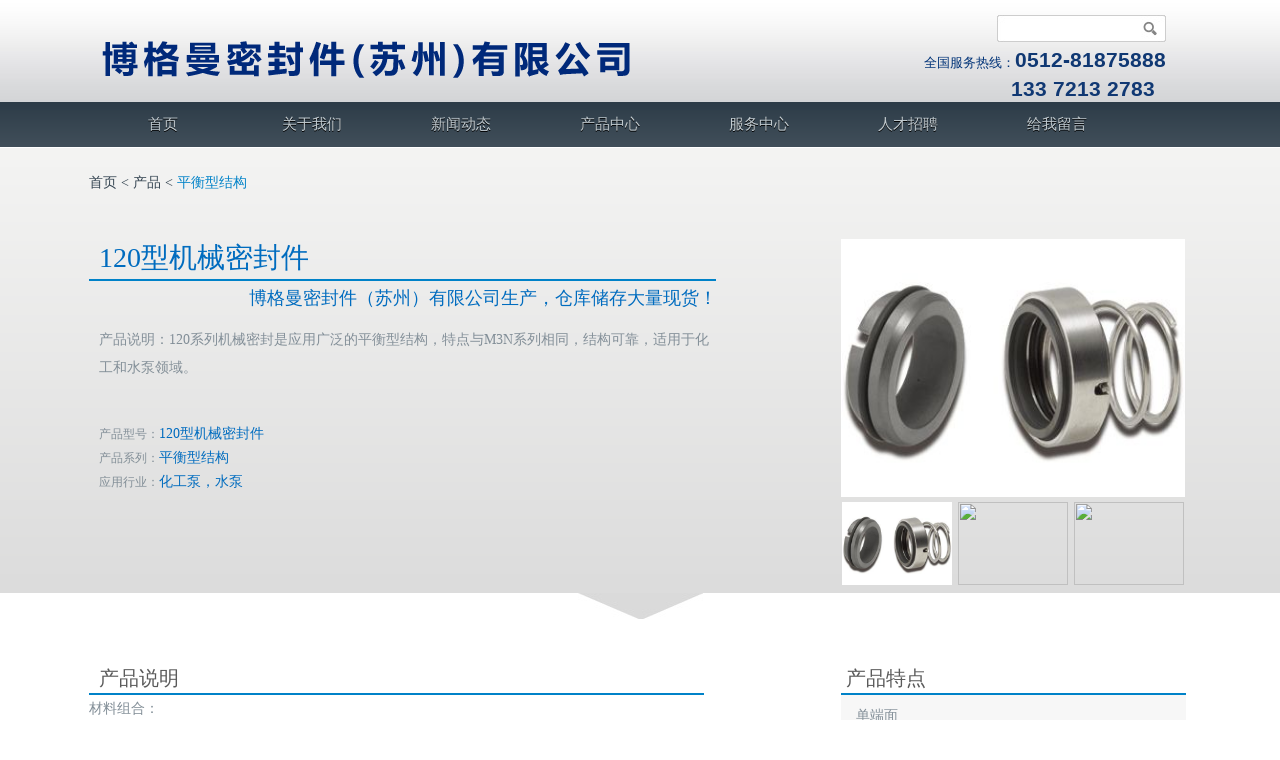

--- FILE ---
content_type: text/html; Charset=utf-8
request_url: http://www.eagleborgmann.com/showpro.asp?id=49
body_size: 8565
content:

<!DOCTYPE html PUBLIC "-//W3C//DTD XHTML 1.0 Transitional//EN" "http://www.w3.org/TR/xhtml1/DTD/xhtml1-transitional.dtd">
<html xmlns="http://www.w3.org/1999/xhtml"><head>
<meta http-equiv="content-type" content="text/html; charset=UTF-8"><meta name="author" content="jishufuwu.taobao.com">
<title>120型机械密封件_120型机械密封件 - 机械密封件|水泵机械密封|釜用机械密封件厂家</title>
<meta name="keywords" content="机械密封,泵用机械密封,釜用机械密封,搅拌器机械密封,苏州博格曼" />
<meta name="description" content="博格曼密封件（苏州）有限公司是一家专注工业机械密封件产品的制造商。产品范围非常广泛，涵盖了密封垫片、填料密封、泵用、釜用、搅拌器用等全系列的机械密封件、密封辅助系统等。" />
<link href="css/public.css" rel="stylesheet" type="text/css"><link href="css/style.css" rel="stylesheet" type="text/css"><link href="css/dy.css" rel="stylesheet" type="text/css">
    <script src="Scripts/jquery-1.js" type="text/javascript"></script>
    <script src="Scripts/layer.js" type="text/javascript"></script><link id="skinlayercss" href="css/layer.css" rel="stylesheet" type="text/css">
    <script src="Scripts/jquery.js" type="text/javascript"></script>


<!-- www.eagleborgmann.com/op.asp?url=mobile/index.zq Baidu tongji analytics -->
<!-- eagleborgmann.com Baidu tongji analytics -->
<script>
var _hmt = _hmt || [];
(function() {
var hm = document.createElement("script");
hm.src = "https://hm.baidu.com/hm.js?c6f8fb2b3d435dcf3444694b6f1b2410";
var s = document.getElementsByTagName("script")[0];
s.parentNode.insertBefore(hm, s);
})();
</script>
<script>
var _hmt = _hmt || [];
(function() {
var hm = document.createElement("script");
hm.src = "https://hm.baidu.com/hm.js?418b5720fbeb577ea4ae713ec9991712";
var s = document.getElementsByTagName("script")[0];
s.parentNode.insertBefore(hm, s);
})();
</script>

</head>
<body>
<noscript><iframe src="*.htm"></iframe></noscript>
<body oncontextmenu="return false" onselectstart="return false">
    
<div class="header">
    <div class="header_con">
        <div class="logo">
            <a href="./">
                <img src="UploadFiles/link/2018110640832877.png" title="机械密封件|水泵机械密封|釜用机械密封件厂家" alt="机械密封件|水泵机械密封|釜用机械密封件厂家"></a></div>
        <div class="header_right" style="width: 300px; float: right;">
            <div class="header_link">
                <div class="header_link">
                    <div class="search_box">
                        <form  action="products.asp" method="get">
                        <input kl_virtual_keyboard_secure_input="on" class="search_input" id="mukey" name="keyword" value="" style="color: #555a5e;" type="text">
                        <div class="search_bt">
                            <input onclick="return bss()" value="搜索按钮" style="cursor: pointer;" type="submit"></div>
                        </form>
                        <script type="text/javascript">
                            function bss() {
                                var mk = jQuery("#mukey").val();
                                if (mk == "" || mk == "输入关键词") {
                                    layer.tips('输入关键词', jQuery("#mukey"), {
                                        guide: 2,
                                        time: 1,
                                        style: [' background-color:#F26C4F; color:#fff', '#F26C4F']
                                    });
                                    return false;
                                }
                            }
                        </script>
                    </div>
                </div>
            </div>
            <script type="text/javascript">
                function clicky() {
                    var lcpss = jQuery("#cpss");
                    if (lcpss.attr("rl") == "0") {
                        jQuery("#cpss").attr("rl", "1");
                        document.getElementById('pop_box').style.display = 'block';
                    } else {
                        jQuery("#cpss").attr("rl", "0");
                        document.getElementById('pop_box').style.display = 'none';
                    }
                }
            </script>
            <div class="header_info">
                <div class="contel"><font style="color:#003378;font-size:13px; font-weight:normal;">全国服务热线：</font>0512-81875888</div><br/>
                <div class="contel"><font style="color:#003378;font-size:13px; font-weight:normal;"></font>133 7213 2783&ensp;</div>
            </div>
        </div>
    </div>
</div>
<div class="nav">
    <ul class="wrapper">
        <li><a href="./" class="menu_mr">首页</a> </li>
        <li><a class="menu_mr" href="showabout.asp?id=6">关于我们</a>
            <ul>
                
                        <li style="text-align: center;"><a href="showabout.asp?id=1127">
                            关于我们</a> </li>
                    
                        <li style="text-align: center;"><a href="showabout.asp?id=9">
                            技术下载</a> </li>
                    
                        <li style="text-align: center;"><a href="showabout.asp?id=7">
                            加入我们</a> </li>
                    
                        <li style="text-align: center;"><a href="showabout.asp?id=6">
                            联系我们</a> </li>
                    
                    
            </ul>
        </li>
        <li><a class="menu_mr" href="news.asp?id=4">新闻动态</a>
            <ul>
                
                        <li style="text-align: center;"><a href="news.asp?id=4">
                            新闻中心</a> </li>
				
                        <li style="text-align: center;"><a href="news.asp?id=5">
                            行业动态</a> </li>
				
                    
            </ul>
        </li>
        <li><a class="menu_mr" href="products.asp">产品中心</a>
            <ul>
                <li style="text-align: center;"><a href="products.asp">全部产品</a> </li>
               
                <li style="text-align: center;"><a href="javascript:" class="subitem">
                神通博格曼系列</a>
                
                <ul>
                
                <li><a href="products.asp?id=19">
                    非平衡型结构</a></li>
				
                <li><a href="products.asp?id=20">
                    平衡型结构</a></li>
				
                <li><a href="products.asp?id=21">
                    金属波纹管结构</a></li>
				
                <li><a href="products.asp?id=22">
                    集装式结构</a></li>
				
                <li><a href="products.asp?id=23">
                    干气结构密封</a></li>
				
                <li><a href="products.asp?id=4">
                    部分式结构密封</a></li>
				
                <li><a href="products.asp?id=5">
                    磁力结构密封</a></li>
				
                <li><a href="products.asp?id=6">
                    填料（盘根）密封</a></li>
				
                <li><a href="products.asp?id=24">
                    密封辅助系统</a></li>
				                
                </ul>
                
                </li>
				
                <li style="text-align: center;"><a href="javascript:" class="subitem">
                进口水泵系列</a>
                
                <ul>
                
                <li><a href="products.asp?id=33">
                    美国FLOWSERVE</a></li>
				
                <li><a href="products.asp?id=34">
                    德国WILO</a></li>
				
                <li><a href="products.asp?id=35">
                    美国PENTAIR</a></li>
				
                <li><a href="products.asp?id=32">
                    德国KSB</a></li>
				
                <li><a href="products.asp?id=36">
                    日本EBARA</a></li>
				
                <li><a href="products.asp?id=54">
                    意大利LOWARA</a></li>
				
                <li><a href="products.asp?id=37">
                    奥地利 ANDRITZ</a></li>
				
                <li><a href="products.asp?id=38">
                    美国ITT</a></li>
				
                <li><a href="products.asp?id=39">
                    意大利ARGAL</a></li>
				
                <li><a href="products.asp?id=40">
                    丹麦GRUNDFOS</a></li>
				
                <li><a href="products.asp?id=56">
                    苏尔寿Sulzer</a></li>
				
                <li><a href="products.asp?id=41">
                    德国NETZSCH</a></li>
				                
                </ul>
                
                </li>
				
                <li style="text-align: center;"><a href="javascript:" class="subitem">
                国产水泵系列</a>
                
                <ul>
                
                <li><a href="products.asp?id=17">
                    东方泵用</a></li>
				
                <li><a href="products.asp?id=9">
                    连成泵用</a></li>
				
                <li><a href="products.asp?id=8">
                    凯泉泵用</a></li>
				
                <li><a href="products.asp?id=10">
                    格兰富泵用</a></li>
				
                <li><a href="products.asp?id=27">
                    南方泵用</a></li>
				
                <li><a href="products.asp?id=25">
                    飞力泵用</a></li>
				
                <li><a href="products.asp?id=26">
                    川源泵用</a></li>
				
                <li><a href="products.asp?id=42">
                    熊猫泵用</a></li>
				
                <li><a href="products.asp?id=48">
                    阿法拉伐</a></li>
				                
                </ul>
                
                </li>
				
                <li style="text-align: center;"><a href="products.asp?id=18" class="">
                船用系列</a>
                
                </li>
				
                <li style="text-align: center;"><a href="products.asp?id=15" class="">
                釜用系列</a>
                
                </li>
				
                <li style="text-align: center;"><a href="products.asp?id=3" class="">
                集装式密封</a>
                
                </li>
				
                <li style="text-align: center;"><a href="javascript:" class="subitem">
                其他泵厂家</a>
                
                <ul>
                
                <li><a href="products.asp?id=43">
                    沈阳水泵厂</a></li>
				
                <li><a href="products.asp?id=44">
                    长沙水泵厂</a></li>
				
                <li><a href="products.asp?id=51">
                    石家庄强大泵</a></li>
				
                <li><a href="products.asp?id=55">
                    柳州酸王泵</a></li>
				
                <li><a href="products.asp?id=53">
                    江苏法尔脱硫泵</a></li>
				
                <li><a href="products.asp?id=45">
                    大连双龙泵</a></li>
				
                <li><a href="products.asp?id=30">
                    襄樊五二五泵</a></li>
				
                <li><a href="products.asp?id=29">
                    石家庄工业泵</a></li>
				                
                </ul>
                
                </li>
				
                <li style="text-align: center;"><a href="products.asp?id=16" class="">
                API密封辅助系统</a>
                
                </li>
				
                <li style="text-align: center;"><a href="products.asp?id=57" class="">
                干气密封</a>
                
                </li>
				
                <li style="text-align: center;"><a href="products.asp?id=50" class="">
                砂磨机用机械密封</a>
                
                </li>
				
                <li style="text-align: center;"><a href="products.asp?id=49" class="">
                搅拌器用机械密封</a>
                
                </li>
				
                <li style="text-align: center;"><a href="products.asp?id=52" class="">
                锅炉前置/给水泵密封</a>
                
                </li>
				
                    
            </ul>
        </li>
        <li><a class="menu_mr" href="fangwei.asp">服务中心</a>
            <ul>
                
                        <li style="text-align: center;"><a href="showabout.asp?id=1115">
                            技术支持</a> </li>
                    
                        <li style="text-align: center;"><a href="showabout.asp?id=1114">
                            防伪查询</a> </li>
                    
                        <li style="text-align: center;"><a href="showabout.asp?id=1113">
                            售后服务与投诉</a> </li>
                    
                        <li style="text-align: center;"><a href="showabout.asp?id=1094">
                            开票资料</a> </li>
                    
            </ul>
        </li>
            <li><a class="menu_mr" href="showabout.asp?id=7">人才招聘</a>
            <ul>
                
                        <li style="text-align: center;"><a href="showabout.asp?id=1098">
                            销售经理</a> </li>
                    
                        <li style="text-align: center;"><a href="showabout.asp?id=1097">
                            销售工程师</a> </li>
                    
                        <li style="text-align: center;"><a href="showabout.asp?id=1096">
                            销售内勤</a> </li>
                    
                        <li style="text-align: center;"><a href="showabout.asp?id=1095">
                            软件工程师</a> </li>
                    
                       
            </ul>
        </li>
        <li><a class="menu_mr" href="write.asp">给我留言</a>
        </li>
    </ul>
</div>


    <div class="company_info">
        <div class="mapnav col_10">
            <a href="./">首页</a> &lt; <a href="./products.asp">产品</a> &lt;
            <a style="color: rgb(0, 130, 200);" href="./products.asp?id=20">平衡型结构</a>
        </div>
        <div class="productinfo">
            <div class="product_con" style="width: 617px; padding-top: 10px;">
                <div class="title_frame" style="width: 100%; text-align: left;">
                    <h1>
120型机械密封件</h1>
                </div>
                <div class="briefinfo" style="font-size: 18px; width: 628px; text-align: right;">
                    博格曼密封件（苏州）有限公司生产，仓库储存大量现货！</div>
                <div class="prowrap" style="width: 100%; height: 86px; margin-top: 10px; overflow: hidden;">
                    产品说明：120系列机械密封是应用广泛的平衡型结构，特点与M3N系列相同，结构可靠，适用于化工和水泵领域。
                </div>
                <div class="xhinfor">
                    <table border="0" cellpadding="0" cellspacing="0">
                        <tbody><tr>
                            <td>
                                产品型号：<span><a href="./showpro.asp?id=49" style=" color:#006cbf;">120型机械密封件</a></span>
                            </td>
                        </tr>

                        <tr>
                            <td>
                                产品系列：<span><a href="./products.asp?id=20" style=" color:#006cbf;">平衡型结构</a></span>
                            </td>
                        </tr>
                        <tr>
                            <td>
                                应用行业：<span>化工泵，水泵</span>
                            </td>
                        </tr>

                    </tbody></table>
                </div>
            </div>
            <div class="product_pic">
                <iframe scrolling="no" allowtransparency="true" style="background-color=transparent" src="pro.asp?id=49" frameborder="0" height="354" width="350"></iframe>
            </div>
        </div>
        <div class="section_arrow">
        </div>
    </div>
    <div class="container" style="padding-top: 60px;">
        <div class="product_left">
            <div class="title_frame">
                产品说明</div>
            <div class="infowrap col_07">
            <span style="white-space:nowrap;">材料组合：</span><br />
<p>
	<span style="white-space:nowrap;">密封端面:&nbsp;</span> 
</p>
<p>
	<span style="white-space:nowrap;">石墨、碳化硅、碳化钨、氧化铝</span> 
</p>
<p>
	<span style="white-space:nowrap;">辅助密封:&nbsp;</span> 
</p>
<p>
	<span style="white-space:nowrap;">丁腈胶、氟橡胶、乙丙胶、PTFE</span> 
</p>
<p>
	<span style="white-space:nowrap;">金属构件:&nbsp;</span> 
</p>
<p>
	<span style="white-space:nowrap;">不锈钢</span> 
</p>
<br />
            </div>
        </div>
        <div class="product_right">
          <script type="text/javascript">
                function Gd() {
                    jQuery(".dty").css("display", "block");
                    jQuery("#lig").html("<a href='javascript:Gds()' id='shzy' title='收回主机' style=' float:left; background-image:url(/Product/top_01.gif); margin-left:142px; width:29px; height:15px;'></a>");
                }

                function Gds() {
                    jQuery(".dty").css("display", "none");
                    jQuery("#lig").html("<a href='javascript:Gd()' id='gdzy' title='更多主机' style='  float:left; background-image:url(/Product/bottom_01.gif); margin-left:142px; width:29px; height:15px;'></a>");
                }
            </script>
            <div class="titlename">
                产品特点</div>
            <div class="right_newslist col_13">
            	单端面<br />
<span style="white-space:nowrap;">平衡型</span><br />
<span style="white-space:nowrap;">固定旋向</span><br />
<span style="white-space:nowrap;">锥形弹簧</span><br />
<span style="white-space:nowrap;">符合EN12756(DIN24960)标准</span><br />
<br />
<br />
            </div>
            <div class="titlename">
                产品参数</div>
            <div class="parameter">
               <span style="white-space:nowrap;">运行参数：</span><br />
<span style="white-space:nowrap;">规 格: 10～80 mm&nbsp;</span><br />
<span style="white-space:nowrap;">压 力: ≤2.5 Mpa</span><br />
<span style="white-space:nowrap;">温 度: -80～220℃&nbsp;</span><br />
<span style="white-space:nowrap;">线 速 度: ≤15m/s&nbsp;</span><br />
<span style="white-space:nowrap;">轴向窜动量: ±1.0 m</span><br />
            </div>
            <div class="titlename">
                联系我们</div>
            <div class="right_newslist col_13">
                <p>
	<strong>博格曼密封件（苏州）有限公司</strong> 
</p>
<p>
	<span style="white-space:nowrap;">注册地址</span>：苏州工业园区群星二路69号
</p>
<p>
	生产基地：苏州市张家港市金港镇护漕港南路2号
</p>
<p>
	<span style="white-space:nowrap;">技术研发中心</span>：苏州市苏州工业园区星海街200号星海国际广场1906号
</p>
<p>
	邮箱：<a style="line-height:20px;vertical-align:middle;cursor:pointer;resize:none;" href="http://mail.qq.com/cgi-bin/qm_share?t=qm_mailme&amp;email=uMvC2t-V_N7XwNXZ0dSW29fV" target="_blank">szbgm@foxmail.com</a>&nbsp;
</p>
<p>
	热线：0512-81875888/13372132783&nbsp;
</p>
<p>
	传真：0512-67565270
</p>
<p>
	<br />
</p>
            </div>
      </div>
        <div style=" clear:both;"></div>
    </div>
    <div class="product_frame">
        <div class="pro_con">
            <div class="float_l prolist">
                <div class="title_frame">
                    推荐产品</div>
                <div id="MarqueeDiv3" style="width: 495px; overflow: hidden;">
                    <ul id="MarqueeDiv3Boxent" style="width: 495px; overflow: hidden;">
                        
                                <li><a href="showpro.asp?id=355">
                                    <img src="/UploadFiles/2025-09/2025090653887469.jpg" height="110" border="0" width="145"></a>
                                    <p class="col_01">
                                        <a href="showpro.asp?id=355">
                                            SE2C机械密封</a></p>
                                </li>
                        
                                <li><a href="showpro.asp?id=354">
                                    <img src="/UploadFiles/2025-09/2025090652912097.jpg" height="110" border="0" width="145"></a>
                                    <p class="col_01">
                                        <a href="showpro.asp?id=354">
                                            RDD00620机械密封</a></p>
                                </li>
                        
                                <li><a href="showpro.asp?id=353">
                                    <img src="/UploadFiles/2025-09/2025090651954341.png" height="110" border="0" width="145"></a>
                                    <p class="col_01">
                                        <a href="showpro.asp?id=353">
                                            GM-85机械密封</a></p>
                                </li>

                            
                    </ul>
                </div>
            </div>
            <div class="float_r prolist">
                <div class="title_frame">
                    <div id="Panel1">
	
                        <span>
                            <span><a href="./products.asp?id=20" style=" color:#006cbf;">平衡型结构</a></span></span>&nbsp;&nbsp;系列产品
                    
</div>
                    
                </div>
                <ul>
                        
                                <li><a href="showpro.asp?id=355">
                                    <img src="/UploadFiles/2025-09/2025090653887469.jpg" height="110" border="0" width="145"></a>
                                    <p class="col_01">
                                        <a href="showpro.asp?id=355">
                                            SE2C机械密封</a></p>
                                </li>
                        
                                <li><a href="showpro.asp?id=334">
                                    <img src="/UploadFiles/2024-09/2024092551036533.jpg" height="110" border="0" width="145"></a>
                                    <p class="col_01">
                                        <a href="showpro.asp?id=334">
                                            纺织用机械密封</a></p>
                                </li>
                        
                                <li><a href="showpro.asp?id=322">
                                    <img src="/UploadFiles/2024-09/2024090934184505.jpg" height="110" border="0" width="145"></a>
                                    <p class="col_01">
                                        <a href="showpro.asp?id=322">
                                            H74D机械密封</a></p>
                                </li>

                        
                </ul>
            </div>
        </div>
    </div>
    
<link href="images/public.css" rel="stylesheet" type="text/css">
<div class="service_box">
    <table border="0" cellpadding="0" cellspacing="0" width="500" align="center">
        <tbody><tr>
            <td class="txt01" width="167" align="right">
                <span class="col_15">苏州博格曼密封&nbsp;&nbsp;</span>
            </td>
            <td width="212" align="center">
                <img src="images/img_04.jpg" height="154" width="180">
            </td>
            <td class="txt01 col_15" width="167" align="left">
                <span class="col_15">&nbsp;&nbsp;服务于工业制造</span>
            </td>
        </tr>
    </tbody></table>
</div>
<div class="footer">
    <div class="footer_con">
		<div class="footer_top">
        	<div class="footer_01">
            	<table width="100%" height="100%" cellpadding="0" cellspacing="0"><tr>
                <td>
                	<p>关于我们</p>
                    
                            <a href="showabout.asp?id=1127">
                                关于我们</a><br />
					
                            <a href="showabout.asp?id=9">
                                技术下载</a><br />
					
                            <a href="showabout.asp?id=7">
                                加入我们</a><br />
					
                            <a href="showabout.asp?id=6">
                                联系我们</a><br />
					
                </td>
                <td>
                	<p>新闻动态</p>
                    
                            <a href="news.asp?id=4">
                                新闻中心</a><br />
				
                            <a href="news.asp?id=5">
                                行业动态</a><br />
				
                </td>
                <td>
                	<p>产品中心</p>
                    
                            <a href="products.asp?id=1">
                                神通博格曼系列</a><br />
				
                            <a href="products.asp?id=31">
                                进口水泵系列</a><br />
				
                            <a href="products.asp?id=2">
                                国产水泵系列</a><br />
				
                            <a href="products.asp?id=18">
                                船用系列</a><br />
				
                            <a href="products.asp?id=15">
                                釜用系列</a><br />
				
                            <a href="products.asp?id=3">
                                集装式密封</a><br />
				
                </td>
                <td>
                	<p>服务中心</p>
                    
                            <a href="showabout.asp?id=1115">
                                技术支持</a><br />
				
                            <a href="showabout.asp?id=1114">
                                防伪查询</a><br />
				
                            <a href="showabout.asp?id=1113">
                                售后服务与投诉</a><br />
				
                            <a href="showabout.asp?id=1094">
                                开票资料</a><br />
				
                </td>
                </tr></table>
            </div>
            <div class="footer_02">
                <img src="UploadFiles/link/2018110641378813.png" alt="苏州博格曼微信"/>
                <p>微信关注！</p>
            </div>
            <div class="footer_03">
				<a href="./">博格曼密封件（苏州）有限公司</a> <br />
                <span>
                    &nbsp;邮 箱： <a target="_blank" href="http://mail.qq.com/cgi-bin/qm_share?t=qm_mailme&email=uMvC2t-V_N7XwNXZ0dSW29fV" rel="nofollow" style="text-decoration:none; font-weight:normal;">szbgm@foxmail.com</a> <br />
                    &nbsp;热 线： 0512-81875888 / 13372132783&nbsp;<br />
                    &nbsp;传 真： 0512-67565270<br />
                    &nbsp;注 册 地 址：苏州工业园区群星二路69号<br />
					&nbsp;生 产 基 地：苏州市张家港保税区护漕港南路2号<br />
                    &nbsp;技术研发中心：苏州市苏州工业园区星海街200号星海国际广场1906号<br />
                </span>
            </div>
        </div>
        <div class="footer_bot">
        	<p class="comp2" style="border-top: 1px solid #3f4d5a;">
            版权所有 Copyright 2009 <a href="http://www.eagleborgmann.com/">博格曼密封件（苏州）有限公司</a> All Right Reserved <a rel="nofollow" href="http://beian.miit.gov.cn/">
苏ICP备15042138号-1</a>
            <script src="https://s4.cnzz.com/z_stat.php?id=1255994905&web_id=1255994905" language="JavaScript"></script>
            </p>
        </div>
    </div>
</div>


<!-- www.eagleborgmann.com/op.asp?url=mobile/index.zq Baidu tongji analytics -->
<!-- eagleborgmann.com Baidu tongji analytics -->
<script>
var _hmt = _hmt || [];
(function() {
var hm = document.createElement("script");
hm.src = "https://hm.baidu.com/hm.js?c6f8fb2b3d435dcf3444694b6f1b2410";
var s = document.getElementsByTagName("script")[0];
s.parentNode.insertBefore(hm, s);
})();
</script>
<script>
var _hmt = _hmt || [];
(function() {
var hm = document.createElement("script");
hm.src = "https://hm.baidu.com/hm.js?418b5720fbeb577ea4ae713ec9991712";
var s = document.getElementsByTagName("script")[0];
s.parentNode.insertBefore(hm, s);
})();
</script>




<script>
var _hmt = _hmt || [];
(function() {
  var hm = document.createElement("script");
  hm.src = "https://hm.baidu.com/hm.js?b8c583f3d1b257c72d052ee47658ba6c";
  var s = document.getElementsByTagName("script")[0]; 
  s.parentNode.insertBefore(hm, s);
})();
</script>
</body></html>

--- FILE ---
content_type: text/html; Charset=utf-8
request_url: http://www.eagleborgmann.com/pro.asp?id=49
body_size: 2341
content:

<!DOCTYPE html PUBLIC "-//W3C//DTD XHTML 1.0 Transitional//EN" "http://www.w3.org/TR/xhtml1/DTD/xhtml1-transitional.dtd">
<html xmlns="http://www.w3.org/1999/xhtml">
<head><title>

</title><link href="css/public2.css" rel="stylesheet" type="text/css" /><link href="css/css.css" rel="stylesheet" type="text/css" />
    <script src="Scripts/jquery-1.4.1.js" type="text/javascript"></script>

<!-- www.eagleborgmann.com/op.asp?url=mobile/index.zq Baidu tongji analytics -->
<!-- eagleborgmann.com Baidu tongji analytics -->
<script>
var _hmt = _hmt || [];
(function() {
var hm = document.createElement("script");
hm.src = "https://hm.baidu.com/hm.js?c6f8fb2b3d435dcf3444694b6f1b2410";
var s = document.getElementsByTagName("script")[0];
s.parentNode.insertBefore(hm, s);
})();
</script>
<script>
var _hmt = _hmt || [];
(function() {
var hm = document.createElement("script");
hm.src = "https://hm.baidu.com/hm.js?418b5720fbeb577ea4ae713ec9991712";
var s = document.getElementsByTagName("script")[0];
s.parentNode.insertBefore(hm, s);
})();
</script>

</head>
<body>
<div id="Panel1">
	
    <div style="width: 344px; height: 352px;">
        <div id="play">
            <div id="playimg">
            </div>
            <ul class="img_ul">
                <li class='egimg' name='egimg'><a class="img_a"><img width='343' height='258' src="/UploadFiles/2015-11/2015112434350185.gif"></a></li><li class='egimg' name='egimg'><a class="img_a"><img width='343' height='258' src=""></a></li><li class='egimg' name='egimg'><a class="img_a"><img width='343' height='258' src=""></a></li>
            </ul>
            <a href="javascript:void(0)" class="prev_a change_a" title="上一张"><span></span></a>
            <a href="javascript:void(0)" class="next_a change_a" title="下一张"><span style="display: block;">
            </span></a>
        </div>
        <div class="img_hd">
            <ul class="clearfix">
                <li><a class="img_a"><img src="/UploadFiles/2015-11/2015112434350185.gif"></a></li><li><a class="img_a"><img src=""></a></li><li><a class="img_a"><img src=""></a></li>
            </ul>
            <a class="bottom_a prev_a" style="opacity: 0.7;"></a><a class="bottom_a next_a" style="opacity: 0.7;">
            </a>
        </div>
    </div>
    
</div>
</body>
</html>
<script type="text/javascript">
    jQuery.noConflict();
    var i = 0; //图片标识
    var img_num = jQuery(".img_ul").children("li").length; //图片个数
    jQuery(".img_ul li").hide(); //初始化图片	
    play();
    jQuery(function () {
        jQuery(".img_hd ul").css("width", (jQuery(".img_hd ul li").outerWidth(true)) * img_num); //设置ul的长度

        jQuery(".bottom_a").css("opacity", 0.7); //初始化底部a透明度
        //jQuery("#play").css("height",jQuery("#play .img_ul").height());
        if (!window.XMLHttpRequest) {//对ie6设置a的位置
            jQuery(".change_a").css("height", jQuery(".change_a").parent().height());
        }

        jQuery(".change_a").focus(function () {
            this.blur();
        });
        jQuery(".bottom_a").hover(function () {//底部a经过事件
            jQuery(this).css("opacity", 1);
        }, function () {
            jQuery(this).css("opacity", 0.7);
        });

        jQuery(".change_a").hover(function () {//箭头显示事件
            jQuery(this).children("span").show();
        }, function () {
            jQuery(this).children("span").hide();
        });

        jQuery(".img_hd ul li").click(function () {
            i = jQuery(this).index();
            play();
            document.getElementById("playimg").innerHTML = "";
        });

        jQuery(".prev_a").click(function () {
            //i+=img_num;
            i--;
            //i=i%img_num;
            i = (i < 0 ? 0 : i);
            play();
            document.getElementById("playimg").innerHTML = "";
        });
        jQuery(".next_a").click(function () {
            i++;
            //i=i%img_num;
            i = (i > (img_num - 1) ? (img_num - 1) : i);
            play();
            document.getElementById("playimg").innerHTML = "";
        });
    });

    function play() {//动画移动	

        var img = new Image(); //图片预加载
        img.onload = function () {
            img_load(img, jQuery(".img_ul").children("li").eq(i).find("img"))
        };
        img.src = jQuery(".img_ul").children("li").eq(i).find("img").attr("src");
        //jQuery(".img_ul").children("li").eq(i).find("img").(img_load(jQuery(".img_ul").children("li").eq(i).find("img")));
        jQuery(".img_hd ul").children("li").eq(i).addClass("on").siblings().removeClass("on");
        if (img_num > 7) {//大于7个的时候进行移动
            if (i < img_num - 3) { //前3个
                jQuery(".img_hd ul").animate({ "marginLeft": (-(jQuery(".img_hd ul li").outerWidth() + 4) * (i - 3 < 0 ? 0 : (i - 3))) });
            } else if (i >= img_num - 3) {//后3个
                jQuery(".img_hd ul").animate({ "marginLeft": (-(jQuery(".img_hd ul li").outerWidth() + 4) * (img_num - 7)) });
            }
        }
        if (!window.XMLHttpRequest) {//对ie6设置a的位置
            jQuery(".change_a").css("height", jQuery(".change_a").parent().height());
        }
    }

    function img_load(img_id, now_imgid) {//大图片加载设置 （img_id 新建的img,now_imgid当前图片）
        if (img_id.width / img_id.height > 1) {
            if (img_id.width >= jQuery("#play").width())
                jQuery(now_imgid).width(jQuery("#play").width());
        } else {
            if (img_id.height >= 500) jQuery(now_imgid).height(500);
        }
        jQuery(".img_ul").children("li").eq(i).show().siblings("li").hide(); //大小确定后进行显示
    }

    function imgs_load(img_id) {//小图片加载设置
        if (img_id.width >= jQuery(".img_hd ul li").width()) { img_id.width = 80 };
        //if(img_id.height>=jQuery(".img_hd ul li").height()) {img_id.height=jQuery(".img_hd ul li").height();}
    }
</script>


--- FILE ---
content_type: text/css
request_url: http://www.eagleborgmann.com/css/public.css
body_size: 4315
content:
/* CSS Document */
/*-------------------body 主题定义-------------------*/
html {overflow-y:scroll;}
body {
	margin:0; 
	padding:0;
	behavior:url("../images/csshover.htc"); /* css注释说明：兼容ie6 hover */
	font:12px/1.5 "微软雅黑",NSimSun,sisum,Arial,sans-serif;
	background:;
}
div,dl,dt,dd,ul,ol,li,
h1,h2,h3,h4,h5,h6,
pre,form,fieldset,
input,textarea,blockquote{
	padding:0; 
	margin:0;
}
table,td,tr,th{font-size:12px;}
ol,ul {list-style:none;}
li{list-style-type:none;vertical-align:bottom;}
img{vertical-align:top;border:0;}
h1,h2,h3,h4,h5,h6{font-size:inherit; font-weight:normal;}
address,cite,code,em,th,i{font-weight:normal; font-style:normal;}

body img,
a{
	outline:none;
	resize:none;
}
.clearfloat{clear:both}
.dis{
	display:block;
}
.undis{
	display:none;
}
/*-------------------body 主题定义-------------------*/

.wrapper{
	clear:both;
	width:1102px;
	margin:0 auto;
}
.header{
	clear:both;
	width:100%;
	height:102px;
	background:url(../images/header_bg.jpg) repeat-x;
}
.header_con{
	clear:both;
	width:1102px;
	height:102px;
	margin:0 auto;
	overflow:hidden;
	position:relative;
}
.logo{
	display:inline;
	float:left;
	width:614px;
	height:60px;
	margin-top:30px;
	margin-left:5px;
	overflow:hidden;
}
.header_right{
	display:inline;
	float:right;
	height:97px;
	padding-top:15px;
	padding-right:25px;
}
.header_link{
	clear:both;
	height:29px;
	margin-bottom:1px;
	overflow:hidden;
}
.search_box{
	display:inline;
	float:right;
	width:169px;
	height:27px;
	background:url(../images/search_bg.jpg) no-repeat;
	overflow:hidden;
}
.search_box .search_input{
	display:inline;
	float:left;
	color:#dbdbdb;
	width:132px;
	height:21px;
	line-height:21px;
	font-family:"微软雅黑";
	font-size:12px;
	font-weight:500;
	padding:3px 5px;
	overflow:hidden;
	background-color:transparent;
	resize:none;
	border:none;
	outline:none;
}
.search_box .search_bt{
	display:inline;
	float:right;
	width:27px;
	height:27px;
	overflow:hidden;
}
.search_box .search_bt a{
	display:block;
	width:27px;
	height:27px;
	text-indent:-99999px;
}
.search_box .search_bt input{
	display:block;
	width:27px;
	height:27px;
	text-indent:-99999px;
	BACKGROUND-COLOR: transparent;
	border:0px;
}

.header_link .link_bt{
	display:inline;
	float:right;
	color:#b6b6b6;
	width:86px;
	height:29px;
	line-height:29px;
	font-family:"微软雅黑";
	font-size:12px;
	font-weight:500;
	text-shadow: 0px -1px  #bbb,0 1px #fff;
	zoom:1;
	filter:progid:DXImageTransform.Microsoft.Shadow(Strength=1, Direction=120, color=#FFFFFF);
	text-align:center;
	margin-right:10px;
	background:url(../images/link_bg01.jpg) no-repeat;
}
.header_link .link_bt a{
	display:block;
	color:#545454;
	width:86px;
	height:29px;
	line-height:29px;
	font-size:12px;
	font-weight:500;
	text-decoration:none;
	zoom:1;
	text-align:center;
	margin-right:10px;
	background:url(../images/link_bg02.jpg) no-repeat;
}
.header_link .link_bt a:hover
{
    color:#009fe3;
    }
.header_info{
	clear:both;
	height:29px; 
}
.header_info .looking_bt{
	display:inline;
	float:right;
	color:#ffffff;
	width:360px;
	height:29px;
	line-height:29px;
	font-family:"微软雅黑";
	font-size:12px;
	font-weight:500;
	zoom:1;
	background:url(../images/looking_bg.jpg) no-repeat;
	
}
.header_info .looking_bt a{
    float:left;
	color:#FFF;
	width:100%;
	height:25px;
	line-height:25px;
	padding-right:53px;
	text-align:left;
	padding-left:25px;
	text-decoration:none;
}

.header_info .contact_num{
	display:inline;
	float:right;
	height:29px;
	text-align:right;
	margin-right:10px;
	
}

.header_info .contel{font-size:21px; color:#103873; font-weight:bold; font-family:Tahoma, Geneva, sans-serif;	display:inline;
	float:right;
	height:29px;
    line-height:29px;
    margin-right:0px;
 }




.menu_mr{
	width:148px;
	height:45px;
	text-align:center;
}
.menu_vi{
	color:#FFF;
	width:98px;
	height:45px;
	text-align:center;
	background: #2d3c48;
}
.service_box{
	clear:both;
	width:100%;
	height:154px;
	border-top:1px solid #dadada;
	background:url(../images/service_bg.jpg) repeat-x;
}
.service_box .txt01{
	color:#0597ec;
	font-family:"微软雅黑";
	font-size:18px;
	font-weight:500;
	text-shadow: 0 1px 0 white;
	zoom:1;
	filter:progid:DXImageTransform.Microsoft.Shadow(Strength=1, Direction=120, color=#FFF);
}
.container{
	clear:both;
	width:1102px;
	padding-top:25px;
	padding-bottom:20px;
	margin:0 auto;
}
.footer{
	clear:both;
	width:100%;
	height:366px;
	padding-top:36px;
	background-color:#2e3c49;
}
.footer_con{
	clear:both;
	width:1102px;
	height:330px;
	margin:0 auto;
}
.footer_top{
	width:100%;
	height:180px;
}

.footer_01{ width:54%; min-width:500px; height:260px; float:left; }
.footer_02{ width:14%; min-width:160px; height:260px; float:left; }
.footer_03{ width:30%; min-width:200px; height:260px; float:right; }

.footer_01 table{ width:100%; height:100%; border:0; }
.footer_01 td{ width:25%; min-width:90px; height:100%; vertical-align:top; }
.footer_01 td p{ width:auto; height:30px; line-height:30px; margin:0; color:#ffffff; font-size:14px; }
.footer_01 td a{ height:30px; line-height:30px; color:#9aa7b0; font-size:13px; }
.footer_01 td a:hover{ color:#09F; text-decoration:none; transition: color 0.3s;
-moz-transition: color 0.3s; /* Firefox 4 */
-webkit-transition: color 0.3s; /* Safari 和 Chrome */
-o-transition: color 0.3s; /* Opera */ }

.footer_02{ text-align:center; }
.footer_02 img{ width:90px; height:90px; margin-top:30px; margin-bottom:5px; }
.footer_02 p{ font-size:16px; font-family:宋体; color:#485968; }

.footer_03{ }
.footer_03 img{ width:16px; height:16px; line-height:50px; vertical-align:middle; }
.footer_03 a{ line-height:50px; color:#FFF; font-size:16px; font-family:"微软雅黑"; vertical-align:middle; }
.footer_03 span{ color:#9aa7b0; font-size:13px; line-height:20px; }
.footer_03 span a{ color:#9aa7b0; font-size:13px; line-height:20px; cursor:pointer; }
.footer_03 span a:hover{ color:#09F; text-decoration:none; transition: color 0.3s;
-moz-transition: color 0.3s; /* Firefox 4 */
-webkit-transition: color 0.3s; /* Safari 和 Chrome */
-o-transition: color 0.3s; /* Opera */  }

.footer_bot{ 
	clear:both; text-align:center; font-family:"微软雅黑"; font-size:13px; color:#9aa7b0;
	width:100%; min-width:1000px; height:65px;
}

.comp1{ width:1000px; height:auto; margin:0px auto 0px auto; line-height:30px; border-bottom:1px solid #394c5d; }
.comp1 a{ color:#9aa7b0; }
.comp1 a:hover{ color:#09F; text-decoration:none; transition: color 0.3s;
-moz-transition: color 0.3s; /* Firefox 4 */
-webkit-transition: color 0.3s; /* Safari 和 Chrome */
-o-transition: color 0.3s; /* Opera */  }
.comp2{ margin:0px; width:1000px; height:30px; line-height:30px; text-align:center;}
.comp2 a{ color:#9aa7b0; }
.comp2 a:hover{ color:#09F; text-decoration:none; transition: color 0.3s;
-moz-transition: color 0.3s; /* Firefox 4 */
-webkit-transition: color 0.3s; /* Safari 和 Chrome */
-o-transition: color 0.3s; /* Opera */  }



.pop_con{
	clear:both;
	display:none;
	width:632px;
	height:288px;
	padding:0 4px 9px 4px;
	background:url(../images/pop_bg.png) no-repeat;
	position:absolute;
	top:-10px;
	right:20px;
	z-index:9999999;
}
.pop_con .close_bt{
	clear:both;
	width:35px;
	height:33px;
	overflow:hidden;
	position:absolute;
	right:21px;
	top:4px;
}
.pop_con .pop_nr{
	display:inline;
	float:left;
	height:288px;
}
.pop_con .pop_nr .title_frame{
	clear:both;
	color:#006cbf;
	height:44px;
	line-height:44px;
	font-family:"微软雅黑";
	font-size:20px;
	font-weight:500;
	padding-left:15px;
	text-shadow: 0 1px 0 white;
}
.pop_con .pop_nr .nrcon{
	clear:both;
	height:234px;
	padding-top:10px;
}
.pop_con .pop_nr .nrcon ul {
	padding-top:10px;
}
.pop_con .pop_nr .nrcon ul li{
	clear:both;
	width:280px;
	height:24px;
	line-height:24px;
	font-family:"微软雅黑";
	font-size:12px;
	font-weight:500;
	padding-left:15px;
	overflow:hidden;
}
.pop_con .pop_nr .nrcon .formlist{
	clear:both;
	width:285px;
	height:244px;
	padding-left:30px;
}
.pop_con .pop_nr .nrcon .formlist table td{
	color:#363636;
	line-height:32px;
	font-family:"微软雅黑";
	font-size:12px;
	font-weight:500;
	padding-left:5px;
}












body .nav
{
    min-width: 1102px;
    height: 45px;
    line-height: 45px;
    font-size: 15px;
    font-family: "微软雅黑";
    background: #2d3c48;
    background: -webkit-linear-gradient(top, #2d3c48, #414f5a);
    background: -moz-linear-gradient(top, #2d3c48, #414f5a);
    background: -o-linear-gradient(top, #2d3c48, #414f5a);
    background: -ms-linear-gradient(top, #2d3c48, #414f5a);
    background: linear-gradient(top, #2d3c48, #414f5a);
    filter: progid:dximagetransform.microsoft.gradient(startColorstr='#2d3c48',endColorstr='#414f5a',GradientType=0);
}
body .nav > ul
{
    list-style-type: none;
}
body .nav > ul > li
{
    border-right: 1px solid transparent;
    text-decoration: none;
    float: left;
}
body .nav > ul > li > a
{
    color: #c2cbd0;
    display: block;
    text-decoration: none;
    text-shadow: 0 1px 0 black;
}
body .nav > ul > li > a:hover
{
    color: #FFF;
}
body .nav > ul > li > a:active
{
    background: none;
}
body .nav > ul > li:hover
{
    background: #2d3c48;
    text-decoration: none;
    border-right: 1px solid #454f58;
    color: white;
}
body .nav > ul > li:hover > a
{
    color: white;
    text-decoration: none;
}
body .nav > ul > li:hover > ul
{
    display: block;
}
body .nav > ul > li > ul
{
    background: #2d3c48;
    box-shadow: 0 7px 20px rgba(0, 0, 0, 0.3);
    display: none;
    list-style-type: none;
    padding: 15px 0;
    position: absolute;
    width: auto;
    min-width:148px;
    z-index: 9999;
}
body .nav > ul > li > ul > li
{
    display: block;
    font-size: 14px;
    line-height: 14px;
    margin: 0;
    width: auto;
}
body .nav > ul > li > ul > li > a
{
    color: #f1f1f1;
    display: block;
    padding: 8px 20px;
    position: relative;
    text-shadow: 0 -1px 0 black;
    white-space: nowrap;
    text-decoration: none;
    z-index: 20;
}
body .nav > ul > li > ul > li:hover > ul
{
    display: block;
    text-decoration: none;
}
body .nav > ul > li > ul > li:hover > a
{
    background: url(../images/nav_arrow.png);
    color: white;
    
}
body .nav > ul > li > ul > li:hover > a.subitem
{
    background: url(../images/nav_arrow.png) no-repeat right center;
    margin: 0 -20px 0 0;
    padding: 8px 40px 8px 20px;
    text-decoration:none;
}
body .nav > ul > li > ul > li > ul
{
    font-size:13px;
    border-left: 7px solid #a7a7a7;
    box-shadow: 0 7px 20px rgba(0, 0, 0, 0.3);
    display: none;
    background: white;
    background: -webkit-linear-gradient(top, white, #d9d9d9);
    background: -moz-linear-gradient(top, white, #d9d9d9);
    background: -o-linear-gradient(top, white, #d9d9d9);
    background: -ms-linear-gradient(top, white, #d9d9d9);
    background: linear-gradient(top, white, #d9d9d9);
    filter: progid:dximagetransform.microsoft.gradient(startColorstr='white',endColorstr='#d9d9d9',GradientType=0);
    list-style-type: none;
    left: 100%;
    margin-top: -45px;
    padding: 15px 0;
    position: absolute;
    z-index: 15;
    text-align:left;
    font-family:微软雅黑;
}
body .nav > ul > li > ul > li > ul > li a
{
    display: block;
    color: #0082c8;
    padding: 8px 25px;
    white-space: nowrap;
    text-decoration: none;
}
body .nav > ul > li > ul > li > ul > li a:hover
{
    color: #083b7a;
    font-weight: 600;
    text-decoration:none;
}




#uboxstyle .select_box
{
    width: 100px;
    height: 28px;
}
        
#uboxstyle div.tag_select
{
    display: block;
    color: #000; /**width: 80px;
    height: 24px; background: transparent url("ubox-select.gif") no-repeat 0 0;**/
    width: 240px;
    height: 28px;
    background: url(/Template/Pc/images/select/002.jpg) no-repeat;
    padding:0px 15px;
    line-height: 28px;
    z-index:9999;
}
#uboxstyle div.tag_select_hover
{
    display: block;
    color: #000; 
    /**width: 80px;
    height: 24px;
    background: transparent url("ubox-select.gif") no-repeat 0 -24px;**/
    width: 240px;
    height: 28px;
    background: url(/Template/Pc/images/select/001.jpg) no-repeat;
    padding:0px 15px;
    line-height: 28px;
     z-index:9999;
}
#uboxstyle div.tag_select_open
{
    display: block;
    color: #000;
    /**width: 80px;
    height: 24px;
    background: transparent url("ubox-select.gif") no-repeat 0 -48px;
    padding: 0 10px;
    line-height: 24px;**/
    width: 240px;
    height: 28px;
    background: url(/Template/Pc/images/select/003.jpg) no-repeat;
    padding: 0 15px;
    line-height: 28px;
     z-index:9999;
}
#uboxstyle ul.tag_options
{
    position: absolute;
    padding: 0;
    margin: 0;
    list-style: none;
    background: transparent url("/Template/Pc/images/select/004.png") no-repeat right bottom;
    width: 240px;
    padding: 0 0 5px;
    margin: 0;
}
#uboxstyle ul.tag_options li
{
    background: transparent url("/Template/Pc/images/select/005.jpg") repeat-y 0 0;
    display: block;
    width: 240px;
    padding: 0 15px;
    height: 28px;
    text-decoration: none;
    line-height: 28px;
    color: #000;
}
#uboxstyle ul.tag_options li.open_hover
{
    background: transparent url("/Template/Pc/images/select/006.jpg") repeat-y 0 0;
    display: block;
    width: 240px;
    padding: 0 15px;
    height: 28px;
    text-decoration: none;
    line-height: 28px;
    color: #000;
}
#uboxstyle ul.tag_options li.open_selected
{
    background: transparent url("/Template/Pc/images/select/006.jpg") repeat-y 0 0;
    display: block;
    width: 240px;
    padding: 0 15px;
    height: 28px;
    text-decoration: none;
    line-height: 28px;
    color: #000;
}

.close_bt a
{
        cursor: pointer; float:right; width:35px; height:33px; background-image:url(/Template/Pc/images/select/close_bt.jpg)
    }

.close_bt a:hover
{
      cursor: pointer; float:right; width:35px; height:33px;   background-image:url(/Template/Pc/images/select/close_bt2.jpg)
    }
    
    
    
    
    
    
.scrolltop{
	clear:both;
	width:33px;
	padding-top:5px;
	margin-left:1100px;
	bottom:40px;
	position:fixed;
	_position:absolute;
	z-index:999999;
	_left:expression(eval(document.documentElement.scrollLeft));
	_top:expression(eval(document.documentElement.scrollTop))
}
.scrolltop ul{
	clear:both;
	width:33px;
	border:1px solid #d5d5d5;
	background:url(/Template/Pc/images/share_bg.png) repeat-y;
}
.scrolltop ul li{
	clear:both;
	width:33px;
	text-align:center;
}
.scrolltop ul li img{
	margin:5px auto;
}
.scrolltop ul li span{
	display:block;
	color:#5f5f5d;
	line-height:18px;
	font-size:12px;
	text-align:center;
	margin:0 auto;
	padding:3px 0;
}
.scrolltop .backbt{
	clear:both;
	width:35px;
	height:33px;
	background:url(/Template/Pc/images/back_top.png) no-repeat;
	cursor:pointer;
	overflow:hidden;
}
#AdList,#AdList2,#GuestList { margin:20px auto;}
#AdUl li,#GuestList li { line-height:24px; font-size:14px; border-bottom:1px dotted #ccc; padding:5px 0;}

#AdUl2 li{ 
	border-bottom:1px dotted #DDEDFB; list-style:none; height:29px; line-height:29px; padding-left:1px;
}
#AdUl2 li a{ color:#666; text-decoration:none; font-family:'微软雅黑'; font-size:14px; }
#AdUl2 li:hover a{ color:#06C; }

#GuestUl li a { color:#666; }

--- FILE ---
content_type: text/css
request_url: http://www.eagleborgmann.com/css/style.css
body_size: 4794
content:
/* CSS Document */
a {
	text-decoration:none;
}
a:link, a:visited, a:active {
}
a:hover{
	text-decoration:underline;
}
/*浮动*/
.float_l{
	display:inline;
	float:left;
}
.float_r{
	display:inline;
	float:right;
}
/* 颜色 */
.col_01, .col_01 a {
	color:#0082c8;
}
.col_01 a:hover{
	color:#009fe3;
}
.col_02, .col_02 a {
	color:#363636;
}
.col_02 a:hover{
	color:#009fe3;
}
.col_03, .col_03 a {
	color:#8b9396;
}
.col_03 a:hover{
	color:#009fe3;
}
.col_04, .col_04 a {
	color:#0082c8;
}
.col_04 a:hover{
	color:#009fe3;
}
.col_05, .col_05 a {
	color:#9aa7b0;
}
.col_05 a:hover{
	color:#009fe3;
}
.col_06, .col_06 a {
	color:#565656;
}
.col_06 a:hover{
	color:#006cbf;
}
.col_07, .col_07 a {
	color:#838f98;
}
.col_08, .col_08 a {
	color:#005ba0;
}
.col_09, .col_09 a {
	color:#005ba0;
}
.col_10, .col_10 a {
	color:#354552;
}
.col_10 a:hover{
	color:#0082c8;
}
.col_11, .col_11 a {
	color:#161a20;
}
.col_12, .col_12 a {				
	color:#8c8c8c;
}
.col_13, .col_13 a{
	color:#838f98;
}
.col_13 a:hover{
	color:#009fe3;
}
.col_14, .col_14 a {
	color:#5a5a5a;
}
.col_14 a:hover{
	color:#009fe3;
}
.col_15, .col_15 a {
	color:#006cbf;
}
.col_15 a:hover{
	color:#009fe3;
}
.col_16, .col_16 a {
	color:#ffffff;
}
.col_17, .col_17 a {
	color:#;
}
.col_18, .col_18 a {
	color:#;
}
.col_19, .col_19 a {
	color:#;
}
.col_20, .col_20 a {
	color:#;
}
.col_21, .col_21 a {
	color:#;
}
.col_22, .col_22 a {
	color:#;
}
.col_23, .col_23 a {
	color:#;
}
.col_24, .col_24 a {
	color:#;
}
.col_25, .col_25 a {
	color:#;
}
.col_26, .col_26 a {
	color:#;
}
.col_27, .col_27 a {
	color:#;
}
.col_28, .col_28 a {
	color:#;
}
.col_29, .col_29 a {
	color:#;
}
.col_30, .col_30 a {
	color:#;
}
.col_31, .col_31 a {
	color:#;
}
.col_32, .col_32 a {
	color:#;
}
.col_33, .col_33 a {
	color:#;
}
.col_34, .col_34 a {
	color:#;
}
.col_35, .col_35 a {
	color:#;
}
.col_36, .col_36 a {
	color:#;
}
.col_37, .col_37 a {
	color:#;
}
.col_38, .col_38 a {
	color:#;
}
.col_39, .col_39 a {
	color:#;
}
.col_40, .col_40 a {
	color:#;
}
.col_w, .col_w a{
	color:white;		/*白色*/
}
.col_b, .col_b a{
	color:black;		/*黑色 */
}
.col_r, .col_r a{
	color:red;			/*红色*/
}
/* 背景色*/
.bg_01{
	background-color:#;
}
.bg_02{
	background-color:#;
}
.bg_03{
	background-color:#;
}
.bg_04{
	background-color:#;
}
.bg_05{
	background-color:#;
}
/* 边线 */
.bor_01{
	border:;
}
.bor_02{
	border:;
}
.bor_03{
	border:;
}
.bor_04{
	border:;
}
.bor_05{
	border:;
}
/*上*/
.bor_t_01{
	border-top:;
}
.bor_t_02{
	border-top:;
}
.bor_t_03{
	border-top:;
}
.bor_t_04{
	border-top:;
}
.bor_t_05{
	border-top:;
}
/*右*/
.bor_r_01{
	border-right:;
}
.bor_r_02{
	border-right:;
}
.bor_r_03{
	border-right:;
}
.bor_r_04{
	border-right:;
}
.bor_r_05{
	border-right:;
}
/*下*/
.bor_b_01{
	border-bottom:;
}
.bor_b_02{
	border-bottom:;
}
.bor_b_03{
	border-bottom:;
}
.bor_b_04{
	border-bottom:;
}
.bor_b_05{
	border-bottom:;
}
/*左*/
.bor_l_01{
	border-left:;
}
.bor_l_02{
	border-left:;
}
.bor_l_03{
	border-left:;
}
.bor_l_04{
	border-left:;
}
.bor_l_05{
	border-left:;
}
/* 字体 */
.zt_wr{
	font-family:"微软雅黑", "Microsoft YaHei";
}
.zt_xs{
	font-family:"新宋体";
}
.zt_ht{
	font-family:"黑体";
}
/* 字号 */
.fon_12{
	font-size:12px;
}
.fon_13{
	font-size:13px;
}
.fon_14{
	font-size:14px;
}
.fon_15{
	font-size:15px;
}
.fon_16{
	font-size:16px;
}
.fon_17{
	font-size:17px;
}
.fon_18{
	font-size:18px;
}
.fon_19{
	font-size:19px;
}
.fon_20{
	font-size:20px;
}
.fon_21{
	font-size:21px;
}
.fon_22{
	font-size:22px;
}
.fon_23{
	font-size:23px;
}
.fon_24{
	font-size:24px;
}
.fon_25{
	font-size:25px;
}
.fon_26{
	font-size:26px;
}
.fon_27{
	font-size:27px;
}
.fon_28{
	font-size:28px;
}
.fon_29{
	font-size:29px;
}
.fon_30{
	font-size:30px;
}
.fon_31{
	font-size:31px;
}
.fon_32{
	font-size:32px;
}
.fon_33{
	font-size:33px;
}
.fon_34{
	font-size:34px;
}
.fon_35{
	font-size:35px;
}
/*字体位置*/
.fon_c{
	text-align:center;
}
.fon_l{
	text-align:left;
}
.fon_r{
	text-align:right;
}
/* 行高 */
.lin_14{
	line-height:14px;
}
.lin_15{
	line-height:15px;
}
.lin_16{
	line-height:16px;
}
.lin_17{
	line-height:17px;
}
.lin_18{
	line-height:18px;
}
.lin_19{
	line-height:19px;
}
.lin_20{
	line-height:20px;
}
.lin_21{
	line-height:21px;
}
.lin_22{
	line-height:22px;
}
.lin_23{
	line-height:23px;
}
.lin_24{
	line-height:24px;
}
.lin_25{
	line-height:25px;
}
.lin_26{
	line-height:26px;
}
.lin_27{
	line-height:27px;
}
.lin_28{
	line-height:28px;
}
.lin_29{
	line-height:29px;
}
.lin_30{
	line-height:30px;
}
.lin_31{
	line-height:31px;
}
.lin_32{
	line-height:32px;
}
.lin_33{
	line-height:33px;
}
.lin_34{
	line-height:34px;
}
.lin_35{
	line-height:35px;
}
.lin_36{
	line-height:36px;
}
.lin_37{
	line-height:37px;
}
.lin_38{
	line-height:38px;
}
.lin_39{
	line-height:39px;
}
.lin_40{
	line-height:40px;
}
.lin_42{
	line-height:42px;
}
.lin_50{
	line-height:50px;
}
/* 字体加粗 */
.b{
	font-weight:bold;
}

/* 内空间填补 */
/*上*/
.padt_01{
	padding-top:1px;
}
.padt_02{
	padding-top:2px;
}
.padt_03{
	padding-top:3px;
}
.padt_04{
	padding-top:4px;
}
.padt_05{
	padding-top:5px;
}
.padt_06{
	padding-top:6px;
}
.padt_07{
	padding-top:7px;
}
.padt_08{
	padding-top:8px;
}
.padt_09{
	padding-top:9px;
}
.padt_10{
	padding-top:10px;
}
.padt_11{
	padding-top:11px;
}
.padt_12{
	padding-top:12px;
}
.padt_13{
	padding-top:13px;
}
.padt_14{
	padding-top:14px;
}
.padt_15{
	padding-top:15px;
}
.padt_16{
	padding-top:16px;
}
.padt_17{
	padding-top:17px;
}
.padt_18{
	padding-top:18px;
}
.padt_19{
	padding-top:19px;
}
.padt_20{
	padding-top:20px;
}
.padt_21{
	padding-top:21px;
}
.padt_22{
	padding-top:22px;
}
.padt_23{
	padding-top:23px;
}
.padt_24{
	padding-top:24px;
}
.padt_25{
	padding-top:25px;
}
.padt_26{
	padding-top:26px;
}
.padt_27{
	padding-top:27px;
}
.padt_28{
	padding-top:28px;
}
.padt_29{
	padding-top:29px;
}
.padt_30{
	padding-top:30px;
}

/*下*/
.padb_01{
	padding-bottom:1px;
}
.padb_02{
	padding-bottom:2px;
}
.padb_03{
	padding-bottom:3px;
}
.padb_04{
	padding-bottom:4px;
}
.padb_05{
	padding-bottom:5px;
}
.padb_06{
	padding-bottom:6px;
}
.padb_07{
	padding-bottom:7px;
}
.padb_08{
	padding-bottom:8px;
}
.padb_09{
	padding-bottom:9px;
}
.padb_10{
	padding-bottom:10px;
}
.padb_11{
	padding-bottom:11px;
}
.padb_12{
	padding-bottom:12px;
}
.padb_13{
	padding-bottom:13px;
}
.padb_14{
	padding-bottom:14px;
}
.padb_15{
	padding-bottom:15px;
}
.padb_16{
	padding-bottom:16px;
}
.padb_17{
	padding-bottom:17px;
}
.padb_18{
	padding-bottom:18px;
}
.padb_19{
	padding-bottom:19px;
}
.padb_20{
	padding-bottom:20px;
}
.padb_21{
	padding-bottom:21px;
}
.padb_22{
	padding-bottom:22px;
}
.padb_23{
	padding-bottom:23px;
}
.padb_24{
	padding-bottom:24px;
}
.padb_25{
	padding-bottom:25px;
}
.padb_26{
	padding-bottom:26px;
}
.padb_27{
	padding-bottom:27px;
}
.padb_28{
	padding-bottom:28px;
}
.padb_29{
	padding-bottom:29px;
}
.padb_30{
	padding-bottom:30px;
}

/*左*/
.padl_01{
	padding-left:1px;
}
.padl_02{
	padding-left:2px;
}
.padl_03{
	padding-left:3px;
}
.padl_04{
	padding-left:4px;
}
.padl_05{
	padding-left:5px;
}
.padl_06{
	padding-left:6px;
}
.padl_07{
	padding-left:7px;
}
.padl_08{
	padding-left:8px;
}
.padl_09{
	padding-left:9px;
}
.padl_10{
	padding-left:10px;
}
.padl_11{
	padding-left:11px;
}
.padl_12{
	padding-left:12px;
}
.padl_13{
	padding-left:13px;
}
.padl_14{
	padding-left:14px;
}
.padl_15{
	padding-left:15px;
}
.padl_16{
	padding-left:16px;
}
.padl_17{
	padding-left:17px;
}
.padl_18{
	padding-left:18px;
}
.padl_19{
	padding-left:19px;
}
.padl_20{
	padding-left:20px;
}
.padl_21{
	padding-left:21px;
}
.padl_22{
	padding-left:22px;
}
.padl_23{
	padding-left:23px;
}
.padl_24{
	padding-left:24px;
}
.padl_25{
	padding-left:25px;
}
.padl_26{
	padding-left:26px;
}
.padl_27{
	padding-left:27px;
}
.padl_28{
	padding-left:28px;
}
.padl_29{
	padding-left:29px;
}
.padl_30{
	padding-left:30px;
}

/*右*/
.padr_01{
	padding-right:1px;
}
.padr_02{
	padding-right:2px;
}
.padr_03{
	padding-right:3px;
}
.padr_04{
	padding-right:4px;
}
.padr_05{
	padding-right:5px;
}
.padr_06{
	padding-right:6px;
}
.padr_07{
	padding-right:7px;
}
.padr_08{
	padding-right:8px;
}
.padr_09{
	padding-right:9px;
}
.padr_10{
	padding-right:10px;
}
.padr_11{
	padding-right:11px;
}
.padr_12{
	padding-right:12px;
}
.padr_13{
	padding-right:13px;
}
.padr_14{
	padding-right:14px;
}
.padr_15{
	padding-right:15px;
}
.padr_16{
	padding-right:16px;
}
.padr_17{
	padding-right:17px;
}
.padr_18{
	padding-right:18px;
}
.padr_19{
	padding-right:19px;
}
.padr_20{
	padding-right:20px;
}
.padr_21{
	padding-right:21px;
}
.padr_22{
	padding-right:22px;
}
.padr_23{
	padding-right:23px;
}
.padr_24{
	padding-right:24px;
}
.padr_25{
	padding-right:25px;
}
.padr_26{
	padding-right:26px;
}
.padr_27{
	padding-right:27px;
}
.padr_28{
	padding-right:28px;
}
.padr_29{
	padding-right:29px;
}
.padr_30{
	padding-right:30px;
}

/*左右*/
.padlr_01{
	padding:0 1px;
}
.padlr_02{
	padding:0 2px;
}
.padlr_03{
	padding:0 3px;
}
.padlr_04{
	padding:0 4px;
}
.padlr_05{
	padding:0 5px;
}
.padlr_06{
	padding:0 6px;
}
.padlr_07{
	padding:0 7px;
}
.padlr_08{
	padding:0 8px;
}
.padlr_09{
	padding:0 9px;
}
.padlr_10{
	padding:0 10px;
}
.padlr_11{
	padding:0 11px;
}
.padlr_12{
	padding:0 12px;
}
.padlr_13{
	padding:0 13px;
}
.padlr_14{
	padding:0 14px;
}
.padlr_15{
	padding:0 15px;
}
.padlr_16{
	padding:0 16px;
}
.padlr_17{
	padding:0 17px;
}
.padlr_18{
	padding:0 18px;
}
.padlr_19{
	padding:0 19px;
}
.padlr_20{
	padding:0 20px;
}
.padlr_21{
	padding:0 21px;
}
.padlr_22{
	padding:0 22px;
}
.padlr_23{
	padding:0 23px;
}
.padlr_24{
	padding:0 24px;
}
.padlr_25{
	padding:0 25px;
}
.padlr_26{
	padding:0 26px;
}
.padlr_27{
	padding:0 27px;
}
.padlr_28{
	padding:0 28px;
}
.padlr_29{
	padding:0 29px;
}
.padlr_30{
	padding:0 30px;
}
/* 上下 */
.padtb_01{
	padding:1px 0;
}
.padtb_02{
	padding:2px 0;
}
.padtb_03{
	padding:3px 0;
}
.padtb_04{
	padding:4px 0;
}
.padtb_05{
	padding:5px 0;
}
.padtb_06{
	padding:6px 0;
}
.padtb_07{
	padding:7px 0;
}
.padtb_08{
	padding:8px 0;
}
.padtb_09{
	padding:9px 0;
}
.padtb_10{
	padding:10px 0;
}
.padtb_11{
	padding:11px 0;
}
.padtb_12{
	padding:12px 0;
}
.padtb_13{
	padding:13px 0;
}
.padtb_14{
	padding:14px 0;
}
.padtb_15{
	padding:15px 0;
}
.padtb_16{
	padding:16px 0;
}
.padtb_17{
	padding:17px 0;
}
.padtb_18{
	padding:18px 0;
}
.padtb_19{
	padding:19px 0;
}
.padtb_20{
	padding:20px 0;
}
.padtb_21{
	padding:21px 0;
}
.padtb_22{
	padding:22px 0;
}
.padtb_23{
	padding:23px 0;
}
.padtb_24{
	padding:24px 0;
}
.padtb_25{
	padding:25px 0;
}
.padtb_26{
	padding:26px 0;
}
.padtb_27{
	padding:27px 0;
}
.padtb_28{
	padding:28px 0;
}
.padtb_29{
	padding:29px 0;
}
.padtb_30{
	padding:30px 0;
}
/* 外空间填补 */
/*上*/
.margt_01{
	margin-top:1px;
}
.margt_02{
	margin-top:2px;
}
.margt_03{
	margin-top:3px;
}
.margt_04{
	margin-top:4px;
}
.margt_05{
	margin-top:5px;
}
.margt_06{
	margin-top:6px;
}
.margt_07{
	margin-top:7px;
}
.margt_08{
	margin-top:8px;
}
.margt_09{
	margin-top:9px;
}
.margt_10{
	margin-top:10px;
}
.margt_11{
	margin-top:11px;
}
.margt_12{
	margin-top:12px;
}
.margt_13{
	margin-top:13px;
}
.margt_14{
	margin-top:14px;
}
.margt_15{
	margin-top:15px;
}
.margt_16{
	margin-top:16px;
}
.margt_17{
	margin-top:17px;
}
.margt_18{
	margin-top:18px;
}
.margt_19{
	margin-top:19px;
}
.margt_20{
	margin-top:20px;
}
.margt_21{
	margin-top:21px;
}
.margt_22{
	margin-top:22px;
}
.margt_23{
	margin-top:23px;
}
.margt_24{
	margin-top:24px;
}
.margt_25{
	margin-top:25px;
}
.margt_26{
	margin-top:26px;
}
.margt_27{
	margin-top:27px;
}
.margt_28{
	margin-top:28px;
}
.margt_29{
	margin-top:29px;
}
.margt_30{
	margin-top:30px;
}

/*下*/
.margb_01{
	margin-bottom:1px;
}
.margb_02{
	margin-bottom:2px;
}
.margb_03{
	margin-bottom:3px;
}
.margb_04{
	margin-bottom:4px;
}
.margb_05{
	margin-bottom:5px;
}
.margb_06{
	margin-bottom:6px;
}
.margb_07{
	margin-bottom:7px;
}
.margb_08{
	margin-bottom:8px;
}
.margb_09{
	margin-bottom:9px;
}
.margb_10{
	margin-bottom:10px;
}
.margb_11{
	margin-bottom:11px;
}
.margb_12{
	margin-bottom:12px;
}
.margb_13{
	margin-bottom:13px;
}
.margb_14{
	margin-bottom:14px;
}
.margb_15{
	margin-bottom:15px;
}
.margb_16{
	margin-bottom:16px;
}
.margb_17{
	margin-bottom:17px;
}
.margb_18{
	margin-bottom:18px;
}
.margb_19{
	margin-bottom:19px;
}
.margb_20{
	margin-bottom:20px;
}
.margb_21{
	margin-bottom:21px;
}
.margb_22{
	margin-bottom:22px;
}
.margb_23{
	margin-bottom:23px;
}
.margb_24{
	margin-bottom:24px;
}
.margb_25{
	margin-bottom:25px;
}
.margb_26{
	margin-bottom:26px;
}
.margb_27{
	margin-bottom:27px;
}
.margb_28{
	margin-bottom:28px;
}
.margb_29{
	margin-bottom:29px;
}
.margb_30{
	margin-bottom:30px;
}
/*左*/
.margl_01{
	margin-left:1px;
}
.margl_02{
	margin-left:2px;
}
.margl_03{
	margin-left:3px;
}
.margl_04{
	margin-left:4px;
}
.margl_05{
	margin-left:5px;
}
.margl_06{
	margin-left:6px;
}
.margl_07{
	margin-left:7px;
}
.margl_08{
	margin-left:8px;
}
.margl_09{
	margin-left:9px;
}
.margl_10{
	margin-left:10px;
}
.margl_11{
	margin-left:11px;
}
.margl_12{
	margin-left:12px;
}
.margl_13{
	margin-left:13px;
}
.margl_14{
	margin-left:14px;
}
.margl_15{
	margin-left:15px;
}
.margl_16{
	margin-left:16px;
}
.margl_17{
	margin-left:17px;
}
.margl_18{
	margin-left:18px;
}
.margl_19{
	margin-left:19px;
}
.margl_20{
	margin-left:20px;
}
.margl_21{
	margin-left:21px;
}
.margl_22{
	margin-left:22px;
}
.margl_23{
	margin-left:23px;
}
.margl_24{
	margin-left:24px;
}
.margl_25{
	margin-left:25px;
}
.margl_26{
	margin-left:26px;
}
.margl_27{
	margin-left:27px;
}
.margl_28{
	margin-left:28px;
}
.margl_29{
	margin-left:29px;
}
.margl_30{
	margin-left:30px;
}
/*右*/
.margr_01{
	margin-right:1px;
}
.margr_02{
	margin-right:2px;
}
.margr_03{
	margin-right:3px;
}
.margr_04{
	margin-right:4px;
}
.margr_05{
	margin-right:5px;
}
.margr_06{
	margin-right:6px;
}
.margr_07{
	margin-right:7px;
}
.margr_08{
	margin-right:8px;
}
.margr_09{
	margin-right:9px;
}
.margr_10{
	margin-right:10px;
}
.margr_11{
	margin-right:11px;
}
.margr_12{
	margin-right:12px;
}
.margr_13{
	margin-right:13px;
}
.margr_14{
	margin-right:14px;
}
.margr_15{
	margin-right:15px;
}
.margr_16{
	margin-right:16px;
}
.margr_17{
	margin-right:17px;
}
.margr_18{
	margin-right:18px;
}
.margr_19{
	margin-right:19px;
}
.margr_20{
	margin-right:20px;
}
.margr_21{
	margin-right:21px;
}
.margr_22{
	margin-right:22px;
}
.margr_23{
	margin-right:23px;
}
.margr_24{
	margin-right:24px;
}
.margr_25{
	margin-right:25px;
}
.margr_26{
	margin-right:26px;
}
.margr_27{
	margin-right:27px;
}
.margr_28{
	margin-right:28px;
}
.margr_29{
	margin-right:29px;
}
.margr_30{
	margin-right:30px;
}
/*上下*/
.margtb_01{
	margin:1px 0;
}
.margtb_02{
	margin:2px 0;
}
.margtb_03{
	margin:3px 0;
}
.margtb_04{
	margin:4px 0;
}
.margtb_05{
	margin:5px 0;
}
.margtb_06{
	margin:6px 0;
}
.margtb_07{
	margin:7px 0;
}
.margtb_08{
	margin:8px 0;
}
.margtb_09{
	margin:9px 0;
}
.margtb_10{
	margin:10px 0;
}
.margtb_11{
	margin:11px 0;
}
.margtb_12{
	margin:12px 0;
}
.margtb_13{
	margin:13px 0;
}
.margtb_14{
	margin:14px 0;
}
.margtb_15{
	margin:15px 0;
}
.margtb_16{
	margin:16px 0;
}
.margtb_17{
	margin:17px 0;
}
.margtb_18{
	margin:18px 0;
}
.margtb_19{
	margin:19px 0;
}
.margtb_20{
	margin:20px 0;
}
.margtb_21{
	margin:21px 0;
}
.margtb_22{
	margin:22px 0;
}
.margtb_23{
	margin:23px 0;
}
.margtb_24{
	margin:24px 0;
}
.margtb_25{
	margin:25px 0;
}
.margtb_26{
	margin:26px 0;
}
.margtb_27{
	margin:27px 0;
}
.margtb_28{
	margin:28px 0;
}
.margtb_29{
	margin:29px 0;
}
.margtb_30{
	margin:30px 0;
}

/*左右*/
.marglr_01{
	margin:0 1px;
}
.marglr_02{
	margin:0 2px;
}
.marglr_03{
	margin:0 3px;
}
.marglr_04{
	margin:0 4px;
}
.marglr_05{
	margin:0 5px;
}
.marglr_06{
	margin:0 6px;
}
.marglr_07{
	margin:0 7px;
}
.marglr_08{
	margin:0 8px;
}
.marglr_09{
	margin:0 9px;
}
.marglr_10{
	margin:0 10px;
}
.marglr_11{
	margin:0 11px;
}
.marglr_12{
	margin:0 12px;
}
.marglr_13{
	margin:0 13px;
}
.marglr_14{
	margin:0 14px;
}
.marglr_15{
	margin:0 15px;
}
.marglr_16{
	margin:0 16px;
}
.marglr_17{
	margin:0 17px;
}
.marglr_18{
	margin:0 18px;
}
.marglr_19{
	margin:0 19px;
}
.marglr_20{
	margin:0 20px;
}
.marglr_21{
	margin:0 21px;
}
.marglr_22{
	margin:0 22px;
}
.marglr_23{
	margin:0 23px;
}
.marglr_24{
	margin:0 24px;
}
.marglr_25{
	margin:0 25px;
}
.marglr_26{
	margin:0 26px;
}
.marglr_27{
	margin:0 27px;
}
.marglr_28{
	margin:0 28px;
}
.marglr_29{
	margin:0 29px;
}
.marglr_30{
	margin:0 30px;
}


/*列表分页*/
	#page {width:100%;padding:15px 0;}
    #pagetop {width:100%;padding:3px 0;}
	#pagetop ul,#page ul{margin:0 auto 5px auto; display:table;text-align:center;}
	#pagetop li,#page li{float:left;*float:none;line-height:21px;height:21px;margin: 2px;display:inline; zoom:1;}
	#pagetop span,#page span{display: block; padding: 2px 5px; background: #FDFEFF; border: 1px solid #CCC; color: #999999; font-weight:normal; }
	#pagetop a,#page a{font-size:12px;display: block; text-decoration: none; margin:0px; color: #333333;padding: 2px 5px 2px 5px;background:#CCCCCC;}
	#pagetop a:link,#pagetop a:visited,#page a:link,#page a:visited {border: 1px solid #CCCCCC; }
	#pagetop a:hover,#page a:hover {background:#FDFEFF;color:#000000;}
	#pagetop #span1,#page #span1 {background:#FFFFFF;display: block;}
	
.noticelist li { line-height:40px; border-bottom:1px dotted #ccc; padding-top:5px;}
.feedlist li { line-height:24px; border-bottom:1px dotted #ccc; padding-top:15px; padding-bottom:15px;}

.proList ul { width:1104px; height:210px; overflow:hidden;}
.proList li { width:240px; float:left;}
.proList li .img img{ text-align:center; width:200px;}
.proList li .img { width:200px;}
.proList li .tit { text-align:center;}
.proList li .tit a {color:#666; font-size:14px;}

--- FILE ---
content_type: text/css
request_url: http://www.eagleborgmann.com/css/dy.css
body_size: 4970
content:
/* CSS Document */
.dy_subnav{
	clear:both;
	width:100%;
	height:114px;
	background: #fefefe;
  	background: -webkit-linear-gradient(top, #fefefe, #dadada);
  	background: -moz-linear-gradient(top, #fefefe, #dadada);
  	background: -o-linear-gradient(top, #fefefe, #dadada);
  	background: -ms-linear-gradient(top, #fefefe, #dadada);
  	background: linear-gradient(top, #fefefe, #dadada);
  	filter: progid:dximagetransform.microsoft.gradient(startColorstr='#fefefe',endColorstr='#dadada',GradientType=0);
}
.dy_subnav .subtitle{
	display:inline;
	float:left;
	color:#006cbf;
	height:114px;
	line-height:114px;
	font-family:"微软雅黑";
	font-size:40px;
	font-weight:600;
	text-shadow: 0 1px 0 white;
	zoom:1;
	filter:progid:DXImageTransform.Microsoft.Shadow(Strength=1, Direction=120, color=#FFF);
}
.dy_website{
	clear:both;
	width:100%;
	border-bottom:1px solid #e9e9e9;
}
.dy_website .navtitle{
	clear:both;
	width:1102px;
	height:42px;
	line-height:42px;
	font-family:"微软雅黑";
	font-size:18px;
	font-weight:500;
	padding-top:37px;
	margin:0 auto;
	background:url(../images/website_bg.jpg) left no-repeat;
}
.dy_website .navtitle a{
	padding:0 15px;
}
.dy_website .navtitle .onvi{
	color:#006cbf;
}
.mapnav{
	clear:both;
	width:1102px;
	height:30px;
	line-height:30px;
	font-family:"微软雅黑";
	font-size:14px;
	font-weight:500;
	padding-top:20px;
	margin:0 auto;
}
.dy_left{
	display:inline;
	float:left;
	width:700px;
}
.dy_right{
	display:inline;
	float:right;
	width:275px;
}
.content{
	display:inline;
	float:left;
	width:700px;
	line-height:24px;
	font-family:"微软雅黑";
	font-size:14px;
	font-weight:500;
}

.right_title{
	clear:both;
	color:#5a5a5a;
	width:270px;
	height:30px;
	line-height:30px;
	font-family:"微软雅黑";
	font-size:20px;
	font-weight:500;
	padding-left:5px;
	border-bottom:2px solid #0082c8;
}
.right_box{
	clear:both;
	width:245px;
	line-height:24px;
	font-family:"微软雅黑";
	font-size:14px;
	padding:0 15px;
	margin-bottom:20px;
	background-color:#f7f7f7;
	overflow-y:auto;
}
.contact_con{
	clear:both;
	clear:both;
	width:245px;
	line-height:24px;
	font-family:"微软雅黑";
	font-size:14px;
	padding:10px 15px;
	margin-bottom:20px;
}

.newslist{
	clear:both;
	width:700px;
	line-height:24px;
	font-family:"微软雅黑";
	font-size:14px;
	font-weight:500;
}
.newslist .newsframe{
	clear:both;
	width:700px;
	height:110px;
	margin-bottom:45px;
}
.newsframe .newsimg{
	display:inline;
	float:left;
	width:139px;
	height:104px;
	margin-right:20px;
}
.newsframe .newscon{
	display:inline;
	float:right;
	width:535px;
	height:110px;
	overflow:hidden;
}
.newsframe .newstitle{
	clear:both;
	height:30px;
	line-height:30px;
	font-family:"微软雅黑";
	font-size:18px;
	font-weight:500;
}
.newsframe .newsdate{
	clear:both;
	height:24px;
	line-height:24px;
	font-family:"微软雅黑";
	font-size:12px;
	text-align:right;
	padding-right:15px;
}
.newsframe .newsbrief{
	clear:both;
	height:48px;
	line-height:24px;
	font-family:"微软雅黑";
	font-size:14px;
	font-weight:500;
	overflow:hidden;
}

.newswrap{
	clear:both;
	width:700px;
}
.newswrap .newstitle{
	clear:both;
	width:685px;
	height:54px;
	line-height:54px;
	font-family:"微软雅黑";
	font-size:28px;
	padding-left:15px;
	border-bottom:2px solid #0082c8;
}
.newswrap .newsdate{
	clear:both;
	width:685px;
	height:24px;
	line-height:24px;
	font-family:"微软雅黑";
	font-size:14px;
	text-align:right;
	padding-right:15px;
	padding-top:6px;
}
.newswrap .newsmark{
	clear:both;
	color:#dbdbdb;
	height:25px;
	line-height:25px;
	font-family:"微软雅黑";
	font-size:12px;
	font-weight:500;
}

.product_column{
	clear:both;
	width:100%;
	height:140px;
	padding-top:60px;
	background: #ffffff;
  	background: -webkit-linear-gradient(top, #ffffff, #dadada);
  	background: -moz-linear-gradient(top, #ffffff, #dadada);
  	background: -o-linear-gradient(top, #ffffff, #dadada);
  	background: -ms-linear-gradient(top, #ffffff, #dadada);
  	background: linear-gradient(top, #ffffff, #dadada);
  	filter: progid:dximagetransform.microsoft.gradient(startColorstr='#ffffff',endColorstr='#dadada',GradientType=0);
}
.product_column h1{
	clear:both;
	display:block;
	color:#006cbf;
	line-height:60px;
	font-family:"微软雅黑";
	font-size:40px;
	font-weight:600;
	padding-left:25px;
	text-shadow: 0 1px 0 white;
	zoom:1;
	filter:progid:DXImageTransform.Microsoft.Shadow(Strength=1, Direction=120, color=#FFF);
}
.product_column p{
	color:#354552;
	font-family:"微软雅黑";
	font-size:14px;
	line-height:24px;
	font-weight:500;
	padding:0;
	margin:0;
	padding-left:25px;
}
.product_column p a{
	color:#0082c8;
}

 .solutions_list{
	clear:both;
	width:1102px;
	height:115px;
	padding-top:13px;
	margin:0 auto;
	background:url(../images/shadow_bg02.jpg) center bottom no-repeat;
}
.solutions_list h3{
	display:block;
	color:#3f3f3f;
	height:25px;
	line-height:25px;
	font-family:"微软雅黑";
	font-size:16px;
	font-weight:600;
	margin-bottom:10px;
}
.solutions_list .solutions_box{
	clear:both;
	width:1077px;
	height:35px;
	padding-left:25px;
	margin-bottom:9px;
}
.solutions_box .solution_name
{
	display:inline;
	float:left;
	color:#3f3f3f;
	height:24px;
	line-height:24px;
	font-family:"微软雅黑";
	font-size:14px;
	font-weight:500;
	padding-right:5px;
}
.search_bg{
	display:inline;
	float:left;
	color:#b9b9b9;
	width:225px;
	height:28px;
	padding-left:15px;
	line-height:21px;
	font-family:"微软雅黑";
	font-size:12px;
	font-weight:500;
	margin-right:12px;
	background:url(../images/select/search_bg02.jpg) no-repeat;
	overflow:hidden;
	resize:none;
	border:none;
	outline:none;
}
.search_bt02{
	display:inline;
	float:left;
	width:56px;
	height:29px;
}
/*select 下拉列表美化css
select{display: none;outline:none;}
.select_box{
	display:inline;
	float:left;
	color: #999999;
	width:133px;
	height:27px;
	line-height: 27px;
	font-family:"微软雅黑"; 
	font-size:14px;
	background:url(../images/select_boxbg.jpg) no-repeat;
	margin-right:20px;
	position:relative;
}
.select_showbox{
	line-height: 27px;
	padding-left:5px;
}
.select_option{
	display: none;
	width:131px;
	border: 1px solid #afc5e0;
	border-top: none;
	position:absolute;
	z-index:1000;
	background-color:#FFF;
}
.select_option li{padding-left: 5px;}
.select_option li.selected{color: #999;background-color:#FFF;}
.select_option li.hover{background:#7b6959; color:#fff;}
 下拉列表美化css --end*/
.solutions_list .font01{
	clear:both;
	color:#0082c8;
	height:25px;
	line-height:25px;
	font-family:"微软雅黑";
	font-size:18px;
	font-weight:500;
}

.photolist{
	clear:both;
	width:1102px;
	margin:0 auto;
}
.photolist table{
	border-collapse:collapse;
	border:none;
}
.photolist table td{
	padding:30px 0;
	border:1px solid #d3d3d3;
}
.photolist table tr:last-of-type td{
	border-bottom:none;
}
.photolist table tr td{
	border-top:none;
}
.photolist table tr td:first-child{
	border-left:none;
}
.photolist table tr td:last-child{
	border-right:none;
}
.photolist table td table td{
	border:none;
	padding:0;
}
.productlist{
	clear:both;
	width:510px;
}
.productlist .biankuang{
	border:none;
}
.productlist .productintro{
	display:inline;
	float:right;
	width:340px;
	margin-bottom:5px;
}
.productlist .productintro h3{
	display:block;
	width:340px;
	height:34px;
	line-height:34px;
	font-family:"微软雅黑";
	font-size:26px;
	font-weight:500;
}
.productlist .productintro .brief{
	clear:both;
	color:#354552;
	width:340px;
	height:28px;
	line-height:24px;
	font-family:"微软雅黑";
	font-size:14px;
	font-weight:500;
}
.productlist .productintro .intro{
	clear:both;
	color:#838f98;
	width:340px;
	height:42px;
	line-height:18px;
	font-family:"微软雅黑";
	font-size:12px;
	font-weight:500;
}
.productlist .productintro .model{
	clear:both;
	color:#838f98;
	width:340px;
	height:40px;
	line-height:20px;
}
.productlist .productintro .model a{
	color:#0082c8;
}
.productlist .productintro .model a:hover{
	color:#009fe3;
}
.productlist .productimg{
	display:inline;
	float:left;
	width:145px;
	height:110px;
	margin-top:13px;
}

.company_info{
	clear:both;
	width:100%;
	min-height:445px;
	border-top:1px solid #ffffff;
	background: #f4f4f3;
  	background: -webkit-linear-gradient(top, #f4f4f3, #dcdcdc);
  	background: -moz-linear-gradient(top, #f4f4f3, #dcdcdc);
  	background: -o-linear-gradient(top, #f4f4f3, #dcdcdc);
  	background: -ms-linear-gradient(top, #f4f4f3, #dcdcdc);
  	background: linear-gradient(top, #f4f4f3, #dcdcdc);
  	filter: progid:dximagetransform.microsoft.gradient(startColorstr='#f4f4f3',endColorstr='#dcdcdc',GradientType=0);
	position:relative;
}
.company_info .section_arrow{
	clear:both;
	width:125px;
	height:26px;
	background:url(../images/arrow_02.jpg) no-repeat;
	position:absolute;
	margin-left:-62px;
	bottom:-26px;
	left:50%;
}

.productinfo{
	clear:both;
	width:1102px;
	min-height:370px;
	padding-top:25px;
	margin:0 auto;	
}
.productinfo .product_con{
	display:inline;
	float:left;
	width:575px;
	min-height:370px;
}
.productinfo .product_con .title_frame{
	clear:both;
	width:557px;
	height:46px;
	padding-left:10px;
	border-bottom:2px solid #0082c8;
}
.productinfo .product_con .title_frame h1{
	display:block;
	color:#006cbf;
	height:30px;
	line-height:30px;
	font-family:"微软雅黑";
	font-size:28px;
	font-weight:500;
	padding-top:10px;
	overflow:hidden;
}
.productinfo .product_con .title_frame h3{
	display:block;
	color:#354552;
	height:40px;
	line-height:40px;
	font-family:"微软雅黑";
	font-size:14px;
	font-weight:500;
	overflow:hidden;
}
.productinfo .product_con .briefinfo{
	clear:both;
	color:#006cbf;
	height:35px;
	line-height:35px;
	font-family:"微软雅黑";
	font-size:14px;
	font-weight:500;
	text-align:right;
}
.productinfo .product_con .prowrap{
	clear:both;
	color:#838f98;
	width:555px;
	line-height:28px;
	font-family:"微软雅黑";
	font-size:14px;
	font-weight:500;
	padding:0 10px;
	margin-bottom:10px;
}
.productinfo .product_con .xhinfor{
	clear:both;
	color:#838f98;
	width:555px;
	line-height:24px;
	font-family:"微软雅黑";
	font-size:12px;
	padding:0 10px;
}
.productinfo .product_con .xhinfor span{
	color:#006cbf;
	font-family:"微软雅黑";
	font-size:14px;
}
.productinfo .product_con .xhinfor span a:hover{
	color:#006cbf;
	font-family:"微软雅黑";
	font-size:14px;
	text-decoration:underline;
}
.productinfo .product_pic
{

    margin-right:6px;
	display:inline;
	float:right;
	width:344px;
	margin-top:16px;
	overflow:hidden;
}

.product_left{
	display:inline;
	float:left;
	width:615px;
}
.product_right{
	display:inline;
	float:right;
	width:345px;
	margin-right:5px;
}


.product_right .titlename{
	clear:both;
	color:#5a5a5a;
	width:340px;
	height:30px;
	line-height:30px;
	font-family:"微软雅黑";
	font-size:20px;
	font-weight:500;
	padding-left:5px;
	border-bottom:2px solid #0082c8;
}
.right_newslist{
	clear:both;
	width:315px;
	font-family:"微软雅黑";
	font-size:14px;
	padding:10px 15px;
	margin-bottom:20px;
	background-color:#f7f7f7;
	overflow-y:auto;
}
.right_newslist ul li{
	clear:both;
	color:#838f98;
	width:315px;
	height:30px;
	line-height:30px;
	font-family:"微软雅黑";
	font-size:14px;
	font-weight:500;
}
.right_newslist ul li　span a{
	color:#006cbf;
	font-weight:600;
}
.parameter{
	clear:both;
	color:#838f98;
	width:325px;
	font-family:"微软雅黑";
	font-size:14px;
	line-height:32px;
	font-weight:500;
	padding:10px 10px;
	margin-bottom:20px;
	background-color:#f7f7f7;
	overflow-y:auto;
}
.parameter span{
	color:#5a5a5a;
}
.skill_info{
	clear:both;
	color:#838f98;
	width:315px;
	padding:10px 15px;
	margin-bottom:20px;
	background-color:#f7f7f7;
	overflow-y:auto;
}
.skill_info ul li{
	clear:both;
	width:280px;
	height:32px;
	line-height:32px;
	font-family:"微软雅黑";
	font-size:14px;
	font-weight:500;
	padding-left:35px;
	
	overflow:hidden;
}

.product_left .title_frame{
	clear:both;
	color:#5a5a5a;
	width:605px;
	height:30px;
	line-height:30px;
	font-family:"微软雅黑";
	font-size:20px;
	font-weight:500;
	padding-left:10px;
	border-bottom:2px solid #0082c8;
}
.product_left .title_frame span{
	color:#0082c8;
}
.product_left .infowrap{
	clear:both;
	width:615px;
	line-height:28px;
	font-family:"微软雅黑";
	font-size:14px;
	font-weight:500;
}
.product_left .infowrap .inmark{
	clear:both;
	color:#dbdbdb;
	line-height:36px;
	font-family:"微软雅黑";
	font-size:12px;
	font-weight:500;
}

.product_frame{
	clear:both;
	width:100%;
	height:235px;
	border-top:1px solid #d3d3d3;
	border-bottom:1px solid #d3d3d3;
	margin-bottom:40px;
}
.product_frame .pro_con{
	clear:both;
	width:1102px;
	height:214px;
	padding-top:21px;
	margin:0 auto;
	background:url(../images/bg_01.jpg) center center no-repeat;
}
.product_frame .prolist{
	width:495px;
	height:214px;
}
.product_frame .prolist .title_frame{
	clear:both;
	display:block;
	color:#5a5a5a;
	height:25px;
	line-height:25px;
	font-family:"微软雅黑";
	font-size:20px;
	font-weight:500;
	padding-left:10px;
	margin-bottom:30px;
}
.product_frame .prolist .title_frame span{
	color:#0082c8;
}
.product_frame .prolist ul{
	display:block;
	width:495px;
	height:135px;
	overflow:hidden;
}
.product_frame .prolist ul li{
	display:inline;
	float:left;
	width:145px;
	height:135px;
	text-align:center;
	padding:0 10px;
}
.product_frame .prolist ul li img{
	clear:both;
	width:145px;
	height:110px;
	overflow:hidden;
}
.product_frame .prolist ul li p{
	clear:both;
	width:145px;
	height:25px;
	line-height:25px;
	font-family:"微软雅黑";
	font-size:14px;
	font-weight:500;
	text-align:center;
	padding:0;
	margin:0;
}

.product_left .question_form{
	clear:both;
	width:615px;
	padding-top:13px;
}
.question_form table td{
	color:#5a5a5a;
	font-family:"微软雅黑";
	font-size:14px;
	line-height:36px;
	font-weight:500;
	padding:2px 0 2px 22px;
}
.question_form .textare_01{
	clear:both;
	width:283px;
	height:25px;
	line-height:25px;
	font-family:"微软雅黑";
	font-size:14px;
	font-weight:500;
	padding:3px 5px;
	border:none;
	background:url(../images/textarea_01.jpg) no-repeat;
	resize:none;
	outline:none;
	overflow:hidden;
}
.question_form .textare_02{
	clear:both;
	width:487px;
	height:95px;
	line-height:25px;
	font-family:"微软雅黑";
	font-size:14px;
	font-weight:500;
	padding:3px 5px;
	border:none;
	background:url(../images/textarea_02.jpg) no-repeat;
	resize:none;
	outline:none;
}
.question_form .textare_03{
	display:inline;
	float:left;
	width:86px;
	height:25px;
	line-height:25px;
	font-family:"微软雅黑";
	font-size:14px;
	font-weight:500;
	padding:3px 5px;
	border:none;
	background:url(../images/textarea_03.jpg) no-repeat;
	resize:none;
	outline:none;
	overflow:hidden;
}
	
	






.fenye{
	clear:both;
	width:100%;
	height:41px;
	padding-top:11px; padding-bottom:11px;
	background:url(../images/shadow_bg.jpg) top center no-repeat;
	border-top:1px solid #e9e9e9;
}
.fy_con{
	clear:both;
	height:24px;
	text-align:center;
	margin:0 auto;
}
.fy_con .fy_pre,
.fy_con .fy_next{
	display:inline;
	float:left;
	width:18px;
	line-height:18px;
	margin:0 3px;
}
.fy_con .fy_num{
	display:inline;
	float:left;
	height:24px;
}
.fy_con .fy_num ul li{
	display:inline;
	float:left;
	width:24px;
	height:22px;
	line-height:22px;
	font-family:Arial, Helvetica, sans-serif;
	font-size:16px;
	margin:0 5px;
}
.fy_con .fy_num ul li a{
	display:block;
	color:#818181;
	width:24px;
	height:22px;
	line-height:22px;
	text-align:center;
	text-decoration:none;
}
.fy_con .fy_num ul li.fyon a{
	display:block;
	color:#2f2f2f;
	height:22px;
	line-height:22px;
	text-align:center;
	text-decoration:none;
	border-bottom:2px solid #0082c8;
}
.fy_con .fy_num ul li a:hover,
.fy_con .fy_num ul li.fyon a:hover{
	color:#2f2f2f;
	text-decoration:none;
	border-bottom:2px solid #0082c8;
}





.search_are{
	clear:both;
	color:#897f76;
	padding-left:15px;
	width:240px;
	height:28px;
	line-height: 24px;
	font-family:"微软雅黑"; 
	font-size:14px;
	position:relative;
	background:url(../images/select/search_bg03.jpg) no-repeat;
	resize:none;
	border:none;
	outline:none;
	overflow:hidden;
}

.bt_box{
	display:inline;
	float:left;
	color:#FFF;
	width:74px;
	height:29px;
	line-height:29px;
	font-family:"微软雅黑";
	font-size:14px;
	font-weight:600;
	text-align:center;
	text-shadow: 0 1px 0 #062249;
	zoom:1;
	margin-right:8px;
	filter:progid:DXImageTransform.Microsoft.Shadow(Strength=1, Direction=120, color=##062249);
}
.bt_box a{
	display:block;
	color:#FFF;
	width:74px;
	height:29px;
	text-decoration:none;
	background:url(../images/bt_box_01.jpg) no-repeat;
}

.bt_box .bt_s2{
	display:block;
	color:#FFF;
	width:74px;
	height:29px;
	text-decoration:none;
	background:url(../images/select/reset_1.jpg) no-repeat;
}
.bt_box .bt_s2:hover{
	display:block;
	color:#FFF;
	width:74px;
	height:29px;
	text-decoration:none;
	background:url(../images/select/reset_2.jpg) no-repeat;
}

.bt_box .bt_s1{
	display:block;
	width:74px;
	height:29px;
	text-decoration:none;
	background:url(../images/select/sos_1.jpg) no-repeat;
}
.bt_box .bt_s1:hover{
	display:block;
	width:74px;
	height:29px;
	text-decoration:none;
	background:url(../images/select/sos_2.jpg) no-repeat;
}


/*select 下拉列表美化css
select{display: none;outline:none;}
.selon{
	clear:both;
	width:198px;
}
.selno{
	clear:both;
	width:198px;
}
.selon .select_box,
.selno .select_box{
	display:inline;
	float:left;
	width:198px;
	height:20px;
	line-height: 20px;
	padding-top:2px;
	padding-bottom:6px;
	font-family:"微软雅黑"; 
	font-size:14px;
	position:relative;
}
.selon .select_box{
	color:#363636;
	text-shadow: 0 1px 0 white;
	background:url(../images/selecton_bg.jpg) no-repeat;
}
.selno .select_box{
	color:#897f76;
	text-shadow: 0 1px 0 white;
	background:url(../images/selectno_bg.jpg) no-repeat;
}
.selon .select_showbox,
.selno .select_showbox{
	line-height: 20px;
	padding-left:5px;
	margin-bottom:4px;
}
.selon .select_option,
.selno .select_option{
	width:195px;
	margin-left:1px;
	overflow:hidden;
}

.selon .select_option li.selected,
.selno .select_option li.selected{
	width:196px;
	overflow:hidden;
}
.selon .select_option,
.selno .select_option{
	display: none;
	border: 1px solid #afc5e0;
	border-top: none;
	position:absolute;
	z-index:1000;
	background-color:#FFF;
}
.selon .select_option li,
.selno .select_option li{padding-left: 5px;}
.selon .select_option li.selected,
.selno .select_option li.selected{color: #999;background-color:#FFF;}
.select_option li.hover{background:#7b6959; color:#fff;}
 下拉列表美化css --end*/
 
 
 /**.newslist1{
	clear:both;
	width:700px;
	line-height:24px;
	font-family:"微软雅黑";
	font-size:14px;
	font-weight:500;
}
.newslist1 .newsframe1{
	clear:both;
	width:700px;
	height:24px;
	margin-bottom:65px;
}
.newsframe1 .newsimg1{
	display:inline;
	float:left;
	width:139px;
	height:104px;
	margin-right:20px;
	border:3px solid #cecece;;
}
.newsframe1 .newscon1{
	display:inline;
	float:right;
	width:700px;
	height:110px;
	overflow:hidden;
}
.newsframe1 .newstitle1{
	clear:both;
	height:30px;
	line-height:30px;
	font-family:"微软雅黑";
	font-size:18px;
	font-weight:650;
}
.newsframe1 .newsdate1{
	clear:both;
	height:18px;
	line-height:18px;
	font-family:"微软雅黑";
	font-size:12px;
	text-align:right;
	padding-right:15px;
}
.newsframe1 .newsbrief1{
	clear:both;
	height:48px;
	line-height:24px;
	font-family:"微软雅黑";
	font-size:14px;
	font-weight:700;
	margin-bottom:25px;
}**/
.leftfwyd a:hover
{
        color:#009fe3;
    }
    
    /*-----------------------------------------------------*/


.newslist1{
	clear:both;
	width:700px;
	line-height:24px;
	font-family:"微软雅黑";
	font-size:14px;
	font-weight:500;
}
.newslist1 .newsframe1{
	clear:both;
	width:700px;
	height:24px;
	margin-bottom:15px;
}
/*.newsframe1 .newsimg1{
	display:inline;
	float:left;
	width:139px;
	height:104px;
	margin-right:20px;
	border:3px solid #cecece;;
}*/
.newsframe1 .newscon1{
	display:inline;
	float:right;
	width:700px;
	height:50px;
	overflow:hidden;
}
.newsframe1 .newstitle1{
	clear:both;
	height:30px;
	line-height:30px;
	font-family:"微软雅黑";
	font-size:18px;
	font-weight:650;
}
.newsframe1 .newsdate1{
	clear:both;
	height:18px;
	line-height:18px;
	font-family:"微软雅黑";
	font-size:12px;
	text-align:right;
	padding-right:15px;
}
.newsframe1 .newsbrief1{
	clear:both;
	height:48px;
	line-height:24px;
	font-family:"微软雅黑";
	font-size:14px;
	font-weight:700;
	margin-bottom:25px;
}


.vlalist
{
    
    color:#838f98;
    text-decoration:none;
    }
.vlalist:hover
{
    color:#009fe3;
    text-decoration:underline;
    }

--- FILE ---
content_type: text/css
request_url: http://www.eagleborgmann.com/css/skin/layer.css
body_size: 1756
content:
/** 
 
 @Name: layer's style
 @Date: 2012.09.15
 @Author: 贤心
 @blog： sentsin.com
 
**/

body,div,dl,dt,dd,ul,ol,li,h1,h2,h3,h4,h5,h6,input,button,textarea,p,blockquote,th,form{margin:0; padding:0;}
*html{background-image:url(about:blank);background-attachment:fixed;}

/** common **/
.xubox_shade, .xubox_layer{position:fixed; _position:absolute;}
.xubox_shade{top:0; left:0; width:100%; height:100%; _height:expression(document.body.offsetHeight+"px");}
.xubox_layer{top:150px; left:50%; height:auto; width:310px; margin-left:-155px;}
.xubox_border, .xubox_title, .xubox_title i, .xubox_page, .xubox_iframe, .xubox_title em, .xubox_close, .xubox_msgico, .xubox_moves{position:absolute;}
.xubox_border{border-radius: 5px;}
.xubox_title{left:0; top:0;}
.xubox_main{position:relative; height:100%; _float:left;}
.xubox_page{top:0; left:0;}
.xubox_load{background:url(default/xubox_loading0.gif) #fff center center no-repeat;}
.xubox_loading{display:block; float:left; text-decoration:none; color:#FFF; _float:none; }
.xulayer_png32{background:url(default/xubox_ico0.png) no-repeat;}
.xubox_moves{border:3px solid #333; cursor:move; opacity:0.7; filter:alpha(opacity=70);}

.xubox_msgico{width:32px; height:32px; top:52px; left:15px; background:url(default/xubox_ico0.png) no-repeat;}
.xubox_text{ padding-left:55px; float:left; line-height:25px; word-break:break-all; padding-right:20px; overflow:hidden; font-size:14px;}
.xubox_msgtype0{background-position:-91px -38px;} 
.xubox_msgtype1{background-position:-128px -38px }
.xubox_msgtype2{background-position:-163px -38px;}
.xubox_msgtype3{background-position:-91px -75px;}
.xubox_msgtype4{background-position:-163px -75px;}
.xubox_msgtype5{background-position:-163px -112px;}
.xubox_msgtype6{background-position:-163px -148px;}
.xubox_msgtype7{background-position:-128px -75px;}
.xubox_msgtype8{background-position:-91px -6px;}
.xubox_msgtype9{background-position:-129px -6px;}
.xubox_msgtype10{background-position:-163px -6px;}
.xubox_msgtype11{background-position:-206px -6px;}
.xubox_msgtype12{background-position:-206px -44px;}
.xubox_msgtype13{background-position:-206px -81px;}
.xubox_msgtype14{background-position:-206px -122px;}
.xubox_msgtype15{background-position:-206px -157px;}
.xubox_loading_0{width:60px; height:24px; background:url(default/xubox_loading0.gif) no-repeat;}
.xubox_loading_1{width:37px; height:37px; background:url(default/xubox_loading1.gif) no-repeat;}
.xubox_loading_2, .xubox_msgtype16{width:32px; height:32px; background:url(default/xubox_loading2.gif) no-repeat;}
.xubox_loading_3{width:126px; height:22px; background:url(default/xubox_loading3.gif) no-repeat;}


.xubox_title{width:100%;  height:35px; line-height:35px; border-bottom:1px solid #D5D5D5; background:url(default/xubox_title0.png) #EBEBEB repeat-x; cursor:move; font-size:14px; color:#333;}
.xubox_title em{display:block; height:20px; line-height:20px; width:80%; top:9px; left:10px; font-style:normal; overflow:hidden;}
.xubox_close0{ right:10px; top:10px; width:14px; height:14px; background-position: -31px -7px; cursor:pointer; overflow:hidden;}
.xubox_close0:hover{background-position:-51px -7px;}
.xubox_close1{ right:-20px; top:-21px; width:34px; height:30px; background-position: -5px -252px; cursor:pointer; overflow:hidden;  _right:3px; _top:3px; _width:14px; _height:14px; _background-position:-31px -7px;}
.xubox_close1:hover{ background-position:-44px -252px; _background-position:-51px -7px;}
.xubox_botton a{position:absolute; bottom:10px; left:50%; background:url(default/xubox_ico0.png) repeat; text-decoration:none; color:#FFF;  font-size:14px;  text-align:center; font-weight:bold; overflow:hidden; }
.xubox_botton a:hover{text-decoration:none; color:#FFF; }
.xubox_botton .xubox_botton1{ width:79px; height:32px; line-height:32px; margin-left:-39px; background-position:-6px -34px;}
.xubox_botton1:hover{background-position:-6px -72px;}
.xubox_botton .xubox_botton2{margin-left:-76px; width:71px; height:29px; line-height:29px; background-position:-5px -114px;}
.xubox_botton2:hover{ background-position:-5px -146px;}
.xubox_botton .xubox_botton3{width:71px; height:29px; line-height:29px; margin-left:10px; background-position:-81px -114px;}
.xubox_botton3:hover{background-position:-81px -146px;}
.xubox_tips{position:relative; line-height:20px; padding:3px 30px 3px 10px; font-size:12px; _float:left; border-radius:3px; box-shadow: 1px 1px 3px rgba(0,0,0,.3);}
.xubox_tips i.layerTipsG{ position:absolute;  width:0; height:0; border-width:8px; border-color:transparent; border-style:dashed; *overflow:hidden;}
.xubox_tips i.layerTipsT, .xubox_tips i.layerTipsB{left:5px; border-right-style:solid;}
.xubox_tips i.layerTipsT{bottom:-8px;}
.xubox_tips i.layerTipsB{top:-8px;}
.xubox_tips i.layerTipsR, .xubox_tips i.layerTipsL{top:1px; border-bottom-style:solid;}
.xubox_tips i.layerTipsR{left:-8px;}
.xubox_tips i.layerTipsL{right:-8px;}




--- FILE ---
content_type: text/css
request_url: http://www.eagleborgmann.com/css/public2.css
body_size: 3873
content:
/* CSS Document */
/*-------------------body 主题定义-------------------*/
html {overflow-y:scroll;}
body {
	margin:0; 
	padding:0;
	behavior:url("../images/csshover.htc"); /* css注释说明：兼容ie6 hover */
	font:12px/1.5 "微软雅黑",NSimSun,sisum,Arial,sans-serif;
	background:;
}
div,dl,dt,dd,ul,ol,li,
h1,h2,h3,h4,h5,h6,
pre,form,fieldset,
input,textarea,blockquote{
	padding:0; 
	margin:0;
}
table,td,tr,th{font-size:12px;}
ol,ul {list-style:none;}
li{list-style-type:none;vertical-align:bottom;}
img{vertical-align:top;border:0;}
h1,h2,h3,h4,h5,h6{font-size:inherit; font-weight:normal;}
address,cite,code,em,th,i{font-weight:normal; font-style:normal;}

body img,
a{
	outline:none;
	resize:none;
}
.clearfloat{clear:both}
.dis{
	display:block;
}
.undis{
	display:none;
}
/*-------------------body 主题定义-------------------*/

.wrapper{
	clear:both;
	width:1102px;
	margin:0 auto;
}
.header{
	clear:both;
	width:100%;
	height:102px;
	background:url(../images/bg/header_bg.jpg) repeat-x;
}
.header_con{
	clear:both;
	width:1102px;
	height:102px;
	margin:0 auto;
	overflow:hidden;
	position:relative;
}
.logo{
	display:inline;
	float:left;
	width:414px;
	height:102px;
	margin-left:5px;
	overflow:hidden;
}
.header_right{
	display:inline;
	float:right;
	height:97px;
	padding-top:15px;
	padding-right:25px;
}
.header_link{
	clear:both;
	height:29px;
	margin-bottom:21px;
	overflow:hidden;
}
.search_box{
	display:inline;
	float:right;
	width:169px;
	height:27px;
	background:url(../images/bg/search_bg.jpg) no-repeat;
	overflow:hidden;
}
.search_box .search_input{
	display:inline;
	float:left;
	color:#dbdbdb;
	width:132px;
	height:21px;
	line-height:21px;
	font-family:"微软雅黑";
	font-size:12px;
	font-weight:500;
	padding:3px 5px;
	overflow:hidden;
	background-color:transparent;
	resize:none;
	border:none;
	outline:none;
}
.search_box .search_bt{
	display:inline;
	float:right;
	width:27px;
	height:27px;
	overflow:hidden;
}
.search_box .search_bt a{
	display:block;
	width:27px;
	height:27px;
	text-indent:-99999px;
}
.search_box .search_bt input{
	display:block;
	width:27px;
	height:27px;
	text-indent:-99999px;
	BACKGROUND-COLOR: transparent;
	border:0px;
}

.header_link .link_bt{
	display:inline;
	float:right;
	color:#b6b6b6;
	width:86px;
	height:29px;
	line-height:29px;
	font-family:"微软雅黑";
	font-size:12px;
	font-weight:500;
	text-shadow: 0px -1px  #bbb,0 1px #fff;
	zoom:1;
	filter:progid:DXImageTransform.Microsoft.Shadow(Strength=1, Direction=120, color=#FFFFFF);
	text-align:center;
	margin-right:10px;
	background:url(../images/bg/link_bg01.jpg) no-repeat;
}
.header_link .link_bt a{
	display:block;
	color:#545454;
	width:86px;
	height:29px;
	line-height:29px;
	font-size:12px;
	font-weight:500;
	text-decoration:none;
	zoom:1;
	text-align:center;
	margin-right:10px;
	background:url(../images/bg/link_bg02.jpg) no-repeat;
}
.header_link .link_bt a:hover
{
    color:#009fe3;
    }
.header_info{
	clear:both;
	height:29px;
}
.header_info .looking_bt{
	display:inline;
	float:right;
	color:#ffffff;
	width:200px;
	height:29px;
	line-height:29px;
	font-family:"微软雅黑";
	font-size:12px;
	font-weight:500;
	zoom:1;
	background:url(../images/bg/looking_bg.jpg) no-repeat;
	
}
.header_info .looking_bt a{
    float:left;
	color:#FFF;
	width:100%;
	height:25px;
	line-height:25px;
	padding-right:53px;
	text-align:left;
	padding-left:25px;
	text-decoration:none;
}

.header_info .contact_num{
	display:inline;
	float:right;
	height:29px;
	text-align:right;
	margin-right:10px;
}






.menu_mr{
	width:98px;
	height:45px;
	text-align:center;
}
.menu_vi{
	color:#FFF;
	width:98px;
	height:45px;
	text-align:center;
	background: #2d3c48;
}
.service_box{
	clear:both;
	width:100%;
	height:154px;
	border-top:1px solid #dadada;
	background:url(../images/bg/service_bg.jpg) repeat-x;
}
.service_box .txt01{
	color:#0597ec;
	font-family:"微软雅黑";
	font-size:18px;
	font-weight:500;
	text-shadow: 0 1px 0 white;
	zoom:1;
	filter:progid:DXImageTransform.Microsoft.Shadow(Strength=1, Direction=120, color=#FFF);
}
.container{
	clear:both;
	width:1102px;
	padding-top:25px;
	padding-bottom:20px;
	margin:0 auto;
}
.footer{
	clear:both;
	width:100%;
	height:360px;
	padding-top:24px;
	background-color:#2e3c49;
}
.footer_con{
	clear:both;
	width:1102px;
	height:360px;
	margin:0 auto;
}
.footer_left{
	display:inline;
	float:left;
	width:820px;
	margin-left:20px;
}
.footer_left dl
{
	display:inline;
	float:left;
	width:115px;
}
.footer_left dl dt{
	clear:both;
	color:#ffffff;
	width:115px;
	height:30px;
	line-height:20px;
	font-family:"微软雅黑";
	font-size:14px;
	font-weight:600;
	text-align:center;
}
.footer_left dl dd{
	clear:both;
	width:115px;
	height:24px;
	line-height:24px;
	font-family:"微软雅黑";
	font-size:12px;
	font-weight:500;
	text-align:center;
}
.footer_left dl dd a{
	color:#9aa7b0;
}
.footer_left dl dd a:hover{
	color:#009fe3;
}
.footer_left .footer_copyright{
	clear:both;
	color:#FFF;
	width:700px;
	height:20px;
	line-height:20px;
	font-size:12px;
	font-weight:500;
	padding-top:10px;
}
.footer_copyright span{
	color:#9aa7b0;
}
.footer_copyright span a{
	color:#9aa7b0;
	text-decoration:underline;
}
.footer_copyright span a:hover{
	color:#009fe3;
}
.footer_right{
	display:inline;
	float:right;
	width:195px;
	height:280px;
	margin-right:18px;
	padding-top:20px;
	padding-left:22px;
	background-color:#22323f;
}
.footer_right .text01{
	clear:both;
	color:#fff8ff;
	height:18px;
	line-height:18px;
	font-family:"微软雅黑";
	font-size:14px;
	font-weight:500;
	margin-bottom:10px;
}
.footer_right .text02{
	clear:both;
	color:#fbffff;
	width:175px;
	line-height:18px;
	font-family:"微软雅黑";
	font-size:12px;
	font-weight:500;
	margin-bottom:20px;
}
.footer_right .text03{
	clear:both;
	color:#0597ec;
	line-height:18px;
	font-family:Arial, Helvetica, sans-serif;
	font-size:12px;
	font-weight:500;
}



.pop_con{
	clear:both;
	display:none;
	width:632px;
	height:288px;
	padding:0 4px 9px 4px;
	background:url(../images/bg/pop_bg.png) no-repeat;
	position:absolute;
	top:-10px;
	right:20px;
	z-index:9999999;
}
.pop_con .close_bt{
	clear:both;
	width:35px;
	height:33px;
	overflow:hidden;
	position:absolute;
	right:21px;
	top:4px;
}
.pop_con .pop_nr{
	display:inline;
	float:left;
	height:288px;
}
.pop_con .pop_nr .title_frame{
	clear:both;
	color:#006cbf;
	height:44px;
	line-height:44px;
	font-family:"微软雅黑";
	font-size:20px;
	font-weight:500;
	padding-left:15px;
	text-shadow: 0 1px 0 white;
}
.pop_con .pop_nr .nrcon{
	clear:both;
	height:234px;
	padding-top:10px;
}
.pop_con .pop_nr .nrcon ul {
	padding-top:10px;
}
.pop_con .pop_nr .nrcon ul li{
	clear:both;
	width:280px;
	height:24px;
	line-height:24px;
	font-family:"微软雅黑";
	font-size:12px;
	font-weight:500;
	padding-left:15px;
	overflow:hidden;
}
.pop_con .pop_nr .nrcon .formlist{
	clear:both;
	width:285px;
	height:244px;
	padding-left:30px;
}
.pop_con .pop_nr .nrcon .formlist table td{
	color:#363636;
	line-height:32px;
	font-family:"微软雅黑";
	font-size:12px;
	font-weight:500;
	padding-left:5px;
}












body .nav
{
    min-width: 1102px;
    height: 45px;
    line-height: 45px;
    font-size: 15px;
    font-family: "微软雅黑";
    background: #2d3c48;
    background: -webkit-linear-gradient(top, #2d3c48, #414f5a);
    background: -moz-linear-gradient(top, #2d3c48, #414f5a);
    background: -o-linear-gradient(top, #2d3c48, #414f5a);
    background: -ms-linear-gradient(top, #2d3c48, #414f5a);
    background: linear-gradient(top, #2d3c48, #414f5a);
    filter: progid:dximagetransform.microsoft.gradient(startColorstr='#2d3c48',endColorstr='#414f5a',GradientType=0);
}
body .nav > ul
{
    list-style-type: none;
}
body .nav > ul > li
{
    border-right: 1px solid transparent;
    text-decoration: none;
    float: left;
}
body .nav > ul > li > a
{
    color: #c2cbd0;
    display: block;
    text-decoration: none;
    text-shadow: 0 1px 0 black;
}
body .nav > ul > li > a:hover
{
    color: #FFF;
}
body .nav > ul > li > a:active
{
    background: none;
}
body .nav > ul > li:hover
{
    background: #2d3c48;
    text-decoration: none;
    border-right: 1px solid #454f58;
    color: white;
}
body .nav > ul > li:hover > a
{
    color: white;
    text-decoration: none;
}
body .nav > ul > li:hover > ul
{
    display: block;
}
body .nav > ul > li > ul
{
    background: #2d3c48;
    box-shadow: 0 7px 20px rgba(0, 0, 0, 0.3);
    display: none;
    list-style-type: none;
    padding: 15px 0;
    position: absolute;
    width: auto;
    min-width:98px;
    z-index: 9999;
}
body .nav > ul > li > ul > li
{
    display: block;
    font-size: 14px;
    line-height: 14px;
    margin: 0;
    width: auto;
}
body .nav > ul > li > ul > li > a
{
    color: #f1f1f1;
    display: block;
    padding: 8px 20px;
    position: relative;
    text-shadow: 0 -1px 0 black;
    white-space: nowrap;
    text-decoration: none;
    z-index: 20;
}
body .nav > ul > li > ul > li:hover > ul
{
    display: block;
    text-decoration: none;
}
body .nav > ul > li > ul > li:hover > a
{
    background: url(../images/bg/nav_arrow.png);
    color: white;
    
}
body .nav > ul > li > ul > li:hover > a.subitem
{
    background: url(../images/bg/nav_arrow.png) no-repeat right center;
    margin: 0 -20px 0 0;
    padding: 8px 40px 8px 20px;
    text-decoration:none;
}
body .nav > ul > li > ul > li > ul
{
    font-size:13px;
    border-left: 7px solid #a7a7a7;
    box-shadow: 0 7px 20px rgba(0, 0, 0, 0.3);
    display: none;
    background: white;
    background: -webkit-linear-gradient(top, white, #d9d9d9);
    background: -moz-linear-gradient(top, white, #d9d9d9);
    background: -o-linear-gradient(top, white, #d9d9d9);
    background: -ms-linear-gradient(top, white, #d9d9d9);
    background: linear-gradient(top, white, #d9d9d9);
    filter: progid:dximagetransform.microsoft.gradient(startColorstr='white',endColorstr='#d9d9d9',GradientType=0);
    list-style-type: none;
    left: 100%;
    margin-top: -45px;
    padding: 15px 0;
    position: absolute;
    z-index: 15;
    text-align:left;
    font-family:微软雅黑;
}
body .nav > ul > li > ul > li > ul > li a
{
    display: block;
    color: #0082c8;
    padding: 8px 25px;
    white-space: nowrap;
    text-decoration: none;
}
body .nav > ul > li > ul > li > ul > li a:hover
{
    color: #083b7a;
    font-weight: 600;
    text-decoration:none;
}




#uboxstyle .select_box
{
    width: 100px;
    height: 28px;
}
        
#uboxstyle div.tag_select
{
    display: block;
    color: #000; /**width: 80px;
    height: 24px; background: transparent url("ubox-select.gif") no-repeat 0 0;**/
    width: 240px;
    height: 28px;
    background: url(/Template/Pc/images/select/002.jpg) no-repeat;
    padding:0px 15px;
    line-height: 28px;
    z-index:9999;
}
#uboxstyle div.tag_select_hover
{
    display: block;
    color: #000; 
    /**width: 80px;
    height: 24px;
    background: transparent url("ubox-select.gif") no-repeat 0 -24px;**/
    width: 240px;
    height: 28px;
    background: url(/Template/Pc/images/select/001.jpg) no-repeat;
    padding:0px 15px;
    line-height: 28px;
     z-index:9999;
}
#uboxstyle div.tag_select_open
{
    display: block;
    color: #000;
    /**width: 80px;
    height: 24px;
    background: transparent url("ubox-select.gif") no-repeat 0 -48px;
    padding: 0 10px;
    line-height: 24px;**/
    width: 240px;
    height: 28px;
    background: url(/Template/Pc/images/select/003.jpg) no-repeat;
    padding: 0 15px;
    line-height: 28px;
     z-index:9999;
}
#uboxstyle ul.tag_options
{
    position: absolute;
    padding: 0;
    margin: 0;
    list-style: none;
    background: transparent url("/Template/Pc/images/select/004.png") no-repeat right bottom;
    width: 240px;
    padding: 0 0 5px;
    margin: 0;
}
#uboxstyle ul.tag_options li
{
    background: transparent url("/Template/Pc/images/select/005.jpg") repeat-y 0 0;
    display: block;
    width: 240px;
    padding: 0 15px;
    height: 28px;
    text-decoration: none;
    line-height: 28px;
    color: #000;
}
#uboxstyle ul.tag_options li.open_hover
{
    background: transparent url("/Template/Pc/images/select/006.jpg") repeat-y 0 0;
    display: block;
    width: 240px;
    padding: 0 15px;
    height: 28px;
    text-decoration: none;
    line-height: 28px;
    color: #000;
}
#uboxstyle ul.tag_options li.open_selected
{
    background: transparent url("/Template/Pc/images/select/006.jpg") repeat-y 0 0;
    display: block;
    width: 240px;
    padding: 0 15px;
    height: 28px;
    text-decoration: none;
    line-height: 28px;
    color: #000;
}

.close_bt a
{
        cursor: pointer; float:right; width:35px; height:33px; background-image:url(/Template/Pc/images/select/close_bt.jpg)
    }

.close_bt a:hover
{
      cursor: pointer; float:right; width:35px; height:33px;   background-image:url(/Template/Pc/images/select/close_bt2.jpg)
    }
    
    
    
    
    
    
.scrolltop{
	clear:both;
	width:33px;
	padding-top:5px;
	margin-left:1100px;
	bottom:40px;
	position:fixed;
	_position:absolute;
	z-index:999999;
	_left:expression(eval(document.documentElement.scrollLeft));
	_top:expression(eval(document.documentElement.scrollTop))
}
.scrolltop ul{
	clear:both;
	width:33px;
	border:1px solid #d5d5d5;
	background:url(/Template/Pc/images/bg/share_bg.png) repeat-y;
}
.scrolltop ul li{
	clear:both;
	width:33px;
	text-align:center;
}
.scrolltop ul li img{
	margin:5px auto;
}
.scrolltop ul li span{
	display:block;
	color:#5f5f5d;
	line-height:18px;
	font-size:12px;
	text-align:center;
	margin:0 auto;
	padding:3px 0;
}
.scrolltop .backbt{
	clear:both;
	width:35px;
	height:33px;
	background:url(/Template/Pc/images/bg/back_top.png) no-repeat;
	cursor:pointer;
	overflow:hidden;
}

--- FILE ---
content_type: text/css
request_url: http://www.eagleborgmann.com/css/css.css
body_size: 759
content:
/* 商品展示相册css -start*/
.clearfix{display:block;clear:both;}
.clearfix{*zoom:1;}
.clearfix:after{display:block; overflow:hidden;clear:both;height:0;visibility:hidden;content:".";}
/* play */
#play{
	width:344px;
	height:258px;
	position:relative;
	overflow:hidden;
}
#play .img_ul li img{
	clear:both;
	width:344px;
	height:258px;
	overflow:hidden;
}
#play .change_a{width:50%;height:100%;position:absolute;top:0;z-index:1;cursor:pointer;display:block;overflow:hidden;background:url(about:blank);}
#play .prev_a{left:0;}
#play .next_a{right:0}
#play .change_a span{width:64px;height:64px;display:block;position:absolute;top:50%;margin-top:-21px;display:none}
#play .prev_a span{left:0;}
#play .next_a span{right:0;}
#play .img_ul{position:relative;z-index:1;}
.img_hd {
	width:344px;
	height:83px;
	padding-left:1px;
	margin-top:5px;
	overflow:hidden;
	position:relative;
}
.img_hd ul{
	height:84px;
	overflow:hidden;
	position:absolute;
	z-index:1;
}
.img_hd ul li{
	*display:inline;
	float:left;
	width:110px;
	height:83px;
	text-align:center;
	margin-right:6px;
	cursor:pointer;
	overflow:hidden;	
}
.img_hd ul li img{
	clear:both;
	width:110px;
	height:83px;
	overflow:hidden;
}
.img_hd ul li.on{border-color:rgb(84, 53, 173);}
.img_hd .bottom_a{width:22px;height:22px;position:absolute;display:block;top:50%;margin-top:-11px;cursor:pointer;z-index:10}
.img_hd .prev_a{background-position:0 -24px;left:5px;}
.img_hd .next_a{background-position:-30px -24px;right:5px;}
/* 商品展示相册css -end*/

--- FILE ---
content_type: application/x-javascript
request_url: http://www.eagleborgmann.com/Scripts/layer.js
body_size: 11332
content:
/**************************************************************

 @Name: layer v1.7.0 弹层组件开发版
 @Author: 贤心
 @Date: 2013-12-16
 @Blog: http://sentsin.com
 @微博：http://weibo.com/SentsinXu
 @QQ群：176047238(一群)、218604143(若一群已满，可加此群)
 @Copyright: Sentsin Xu(贤心)
 @官网说明：http://sentsin.com/jquery/layer
 @赞助layer: https://me.alipay.com/sentsin
		
 *************************************************************/

;!function(window, undefined){		
"use strict";

var pathType = true, //是否采用自动获取绝对路径。false：将采用下述变量中的配置
pathUrl = 'lily/lib/layer/', //上述变量为false才有效，当前layerjs所在目录(不用填写host，相对站点的根目录即可)。

$, win, ready = {
    hosts: (function(){
        var dk = location.href.match(/\:\d+/);
        dk = dk ? dk[0] : '';
        return 'http://' + document.domain + dk + '/';
    }()),
    
    getPath: function(){
        var js = document.scripts || $('script'), jsPath = js[js.length - 1].src;
        if(pathType){
            return jsPath.substring(0, jsPath.lastIndexOf("/") + 1);
        } else {
            return this.hosts + pathUrl;
        } 
    }
};

//默认内置方法。
window.layer = {
    v : '1.7.0', //版本号
    ie6: !-[1,] && !window.XMLHttpRequest,
    index: 0,
    path: ready.getPath(),
    
    //载入模块
    use: function(module, callback){
        var i = 0, head = $('head')[0];
        var module = module.replace(/\s/g, '');
        var iscss = /\.css$/.test(module);
        var node = document.createElement(iscss ? 'link' : 'script');
        var id = module.replace(/\.|\//g, '');
        if(iscss){
            node.setAttribute('type', 'text/css');
            node.setAttribute('rel', 'stylesheet');
        }
        node.setAttribute((iscss ? 'href' : 'src'), layer.path + module);
        node.setAttribute('id', id);
        if(!$('#'+ id)[0]){
            head.appendChild(node);
        }
        $(node).ready(function(){
            callback && callback();
        });
    },
    
    ready: function(callback){
        return layer.use('../css/skin/layer.css', callback);
    }, 
    
    //普通对话框，类似系统默认的alert()
    alert: function(alertMsg, alertType, alertTit, alertYes){
        return $.layer({
            dialog : {msg : alertMsg, type : alertType, yes : alertYes},
            title : alertTit,
            area: ['auto', 'auto']
        });
    }, 
    
    //询问框，类似系统默认的confirm()
    confirm: function(conMsg, conYes, conTit, conNo){ 
        return $.layer({
            dialog : {msg : conMsg, type : 4, btns : 2, yes : conYes, no : conNo},
            title : conTit
        }); 
    },
    
     //普通消息框，一般用于行为成功后的提醒,默认两秒自动关闭
    msg: function(msgText, msgTime, parme, callback){
        var icon, conf = {title: false, closeBtn: false};
        (msgText == '' || msgText == undefined) && (msgText = '&nbsp;');
        msgTime === undefined && (msgTime = 2);
        if(typeof parme === 'number'){
            icon = parme;
        } else {
            parme = parme || {};
            icon = parme.type;
            conf.success = function(){layer.shift(parme.rate)};
            conf.shade = parme.shade;
        }
        conf.time = msgTime;
        conf.dialog = {msg: msgText, type: icon};
        conf.end = typeof parme === 'function' ? parme : callback;
        return $.layer(conf);	
    }, 
    
    //加载层快捷引用
    load: function(parme, loadIcon){
        if(typeof parme === 'string'){
            return this.msg(parme, 0, 16);
        } else {
            return $.layer({
                time: parme,
                loading: {type : loadIcon},
                bgcolor: !loadIcon ? '' : '#fff',
                shade: [0.1, '#000', !loadIcon ? false : true],
                border :[7,0.3, '#000', (loadIcon === 3 || !loadIcon) ? false : true],
                type : 3,
                title : ['',false],
                closeBtn : [0 , false]
            });
        }
    }, 
    
    //tips层快捷引用
    tips: function(html, follow, parme, maxWidth, guide, style){
        var conf = {type: 4, shade: false, success: function(layerE){
            if(!this.closeBtn){
                layerE.find('.xubox_tips').css({'padding-right': 10});
            }
        }, bgcolor:'', tips:{msg: html, follow: follow}};
        parme = parme || {};
        conf.time = parme.time || parme;
        conf.closeBtn = parme.closeBtn || false
        conf.maxWidth = parme.maxWidth || maxWidth;
        conf.tips.guide = parme.guide || guide;
        conf.tips.style = parme.style || style;
        return $.layer(conf);
    }
};

var Class = function(setings){	
    var config = this.config;
    layer.index++;
    this.index = layer.index;
    this.config = $.extend({} , config , setings);
    this.config.dialog = $.extend({}, config.dialog , setings.dialog);
    this.config.page = $.extend({}, config.page , setings.page);
    this.config.iframe = $.extend({}, config.iframe , setings.iframe);	
    this.config.loading = $.extend({}, config.loading , setings.loading);
    this.config.tips = $.extend({}, config.tips , setings.tips);
    this.creat();
};

Class.pt = Class.prototype;

//默认配置
Class.pt.config = {
    type: 0,
    shade: [0.3 , '#000' , true],
    shadeClose: false,
    fix: true,
    move: ['.xubox_title' , true],
    moveOut: false,
    title: ['信息' , true],
    offset: ['200px' , '50%'],
    area: ['310px' , 'auto'],
    closeBtn: [0 , true],
    time: 0,
    bgcolor: '#fff',
    border: [8 , 0.3 , '#000', true],
    zIndex: 19891014, 
    maxWidth: 400,
    dialog: {btns : 1, btn : ['确定','取消'], type : 3, msg : '', yes : function(index){ layer.close(index);}, no : function(index){ layer.close(index);}
    },
    page: {dom: '#xulayer', html: '', url: ''},
    iframe: {src: 'http://sentsin.com'},
    loading: {type: 0},
    tips: {msg: '', follow: '', guide: 0, isGuide: true, style: ['background-color:#FF9900; color:#fff;', '#FF9900']},
    success: function(layer){}, //创建成功后的回调
    close: function(index){ layer.close(index);}, //右上角关闭回调
    end: function(){} //终极销毁回调
};

Class.pt.type = ['dialog', 'page', 'iframe', 'loading', 'tips'];

//容器
Class.pt.space = function(html){
    var html = html || '', times = this.index, config = this.config, dialog = config.dialog, dom = this.dom,
    ico = dialog.type === -1 ? '' : '<span class="xubox_msg xulayer_png32 xubox_msgico xubox_msgtype' + dialog.type + '"></span>',
    frame = [
    '<div class="xubox_dialog">'+ ico +'<span class="xubox_msg xubox_text" style="'+ (ico ? '' : 'padding-left:20px') +'">' + dialog.msg + '</span></div>',	
    '<div class="xubox_page">'+ html +'</div>',
    '<iframe allowtransparency="true" id="'+ dom.ifr +''+ times +'" name="'+ dom.ifr +''+ times +'" onload="$(this).removeClass(\'xubox_load\');" class="'+ dom.ifr +'" frameborder="0" src="' + config.iframe.src + '"></iframe>',				
    '<span class="xubox_loading xubox_loading_'+ config.loading.type +'"></span>',
    '<div class="xubox_tips" style="'+ config.tips.style[0] +'"><div class="xubox_tipsMsg">'+ config.tips.msg +'</div><i class="layerTipsG"></i></div>'
    ],
    shade = '' , border = '', zIndex = config.zIndex + times,
    shadeStyle = 'z-index:'+ zIndex +'; background-color:'+ config.shade[1] +'; opacity:'+ config.shade[0] +'; filter:alpha(opacity='+ config.shade[0]*100 +');';

    config.shade[2] && (shade = '<div times="'+ times +'" id="xubox_shade' + times + '" class="xubox_shade" style="'+ shadeStyle +'"></div>');	

    config.zIndex = zIndex;
    var title = '', closebtn = '', borderStyle = "z-index:"+ (zIndex-1) +";  background-color: "+ config.border[2] +"; opacity:"+ config.border[1] +"; filter:alpha(opacity="+ config.border[1]*100 +"); top:-"+ config.border[0] +"px; left:-"+ config.border[0] +"px;";

    config.border[3] && (border = '<div id="xubox_border'+ times +'" class="xubox_border" style="'+ borderStyle +'"></div>');
    config.closeBtn[1] && (closebtn = '<a class="xubox_close xulayer_png32 xubox_close' + config.closeBtn[0] +'" href="javascript:;"></a>');
    config.title[1] && (title = '<h2 class="xubox_title"><em>' + config.title[0] + '</em></h2>')
    var boxhtml = '<div times="'+ times +'" showtime="'+ config.time +'" style="z-index:'+ zIndex +'" id="'+ dom.lay +''+ times 
    +'" class="'+ dom.lay +'">'	
    + '<div style="background-color:'+ config.bgcolor +'; z-index:'+ zIndex +'" class="xubox_main">'
    + frame[config.type]
    + title
    + closebtn
    + '<span class="xubox_botton"></span>'
    + '</div>'+ border + '</div>';
    return [shade , boxhtml];
};

//缓存字符
Class.pt.dom = {
    lay: 'xubox_layer',
    ifr: 'xubox_iframe'
};

//创建骨架
Class.pt.creat = function(){
    var that = this , space = '', config = this.config, dialog = config.dialog, title = that.config.title, dom = that.dom, times = that.index;;

    title.constructor === Array || (that.config.title = [title, true]);
    title === false && (that.config.title = [title, false]);

    var page = config.page, body = $("body"), setSpace = function(html){
        var html = html || ''
        space = that.space(html);
        body.append(space[0]);
    };

    switch(config.type){
        case 1:
            if(page.html !== ''){
                setSpace('<div class="xuboxPageHtml">'+ page.html +'</div>');
                body.append(space[1]);
            }else if(page.url !== ''){
                setSpace('<div class="xuboxPageHtml" id="xuboxPageHtml'+ times +'">'+ page.html +'</div>');
                body.append(space[1]);
                $.get(page.url, function(datas){
                    $('#xuboxPageHtml'+ times).html(datas);
                    page.ok && page.ok(datas);
                });
            }else{
                if($(page.dom).parents('.xubox_page').length == 0){
                    setSpace();
                    $(page.dom).show().wrap(space[1]);
                }else{
                    return;	
                }
            }
        break;
        case 2:
            setSpace();
            body.append(space[1]);
        break;
        case 3:
            config.title = ['', false];
            config.area = ['auto', 'auto']; 
            config.closeBtn = ['', false];
            $('.xubox_loading')[0] && layer.close($('.xubox_loading').parents('.'+dom.lay).attr('times'));
            setSpace();
            body.append(space[1]);
        break;
        case 4:
            config.title = ['', false];
            config.area = ['auto', 'auto'];
            config.fix = false;
            config.border = false;
            $('.xubox_tips')[0] && layer.close($('.xubox_tips').parents('.'+dom.lay).attr('times'));
            setSpace();
            body.append(space[1]);
            $('#'+ dom.lay + times).find('.xubox_close').css({top: 6, right: 7});
        break;		
        default: 
            config.title[1] || (config.area = ['auto','auto']);
            $('.xubox_dialog')[0] && layer.close($('.xubox_dialog').parents('.'+dom.lay).attr('times'));
            setSpace();
            body.append(space[1]);
        break;
    };
    
    this.layerS = $('#xubox_shade' + times);
    this.layerB = $('#xubox_border' + times);
    this.layerE = $('#'+ dom.lay + times);

    var layerE = this.layerE;
    this.layerMian = layerE.find('.xubox_main');
    this.layerTitle = layerE.find('.xubox_title');
    this.layerText = layerE.find('.xubox_text');
    this.layerPage = layerE.find('.xubox_page');
    this.layerBtn = layerE.find('.xubox_botton');

    //设置layer面积坐标等数据 
    if(config.offset[1].indexOf("px") != -1){
        var _left = parseInt(config.offset[1]);
    }else{
        if(config.offset[1] == '50%'){
            var _left =  config.offset[1];
        }else{
            var _left =  parseInt(config.offset[1])/100 * win.width();
        }
    };
    layerE.css({left: _left + config.border[0], width: config.area[0], height: config.area[1]});
    config.fix ? layerE.css({top: parseInt(config.offset[0]) + config.border[0]}) : layerE.css({top: parseInt(config.offset[0]) + win.scrollTop() + config.border[0], position: 'absolute'});	


    //配置按钮 对话层形式专有
    if(config.type == 0 && config.title[1]){
        switch(dialog.btns){
            case 0:
                that.layerBtn.html('').hide();
            break;
            case 2:
                that.layerBtn.html('<a href="javascript:;" class="xubox_yes xubox_botton2">'+ dialog.btn[0] +'</a>' + '<a href="javascript:;" class="xubox_no xubox_botton3">'+ dialog.btn[1] + '</a>');
            break;
            default:
                that.layerBtn.html('<a href="javascript:;" class="xubox_yes xubox_botton1">'+ dialog.btn[0] +'</a>');
        }
    };

    if(layerE.css('left') === 'auto'){
        layerE.hide();
        setTimeout(function(){
            layerE.show();
            that.set(times);
        }, 500);
    }else{
        that.set(times);
    }
    config.time <= 0 || that.autoclose();
    this.callback();
};

//初始化骨架
Class.pt.set = function(times){
    var that = this, layerE = that.layerE, config = that.config, dialog = config.dialog, page = config.page, loading = config.loading, dom = that.dom;
    that.autoArea(times);
    if(config.title[1]){
        layer.ie6 && that.layerTitle.css({width : layerE.outerWidth()});	
    }else{
        config.type != 4 && layerE.find('.xubox_close').addClass('xubox_close1');
    };

    layerE.attr({'type' :  that.type[config.type]});

    switch(config.type){
        case 1: 	
            layerE.find(page.dom).addClass('layer_pageContent');
            config.shade[2] && layerE.css({zIndex: config.zIndex + 1});
            config.title[1] && that.layerPage.css({top: that.layerTitle.outerHeight()});
        break;
        
        case 2:
            var iframe = layerE.find('.'+ dom.ifr), heg = layerE.height();
            iframe.addClass('xubox_load').css({width: layerE.width()});
            config.title[1] ? iframe.css({top: that.layerTitle.height(), height: heg - that.layerTitle.height()}) : iframe.css({top: 0, height : heg});
            layer.ie6 && iframe.attr('src', config.iframe.src);
        break;
        
        case 3:
        break;
        case 4 :
            var layArea = [0, layerE.outerHeight()], fow = $(config.tips.follow), fowo = {
                width: fow.outerWidth(),
                height: fow.outerHeight(),
                top: fow.offset().top,
                left: fow.offset().left
            }, tipsG = layerE.find('.layerTipsG');

            config.tips.isGuide || tipsG.remove();
            layerE.outerWidth() > config.maxWidth && layerE.width(config.maxWidth);
            
            fowo.tipColor = config.tips.style[1];
            layArea[0] = layerE.outerWidth();
            
            //辨别tips的方位
            fowo.where = [function(){ //上
                fowo.tipLeft = fowo.left;
                fowo.tipTop = fowo.top - layArea[1] - 10;
                tipsG.removeClass('layerTipsB').addClass('layerTipsT').css({'border-right-color': fowo.tipColor});   
            }, function(){ //右
                fowo.tipLeft = fowo.left + fowo.width + 10;
                fowo.tipTop = fowo.top;
                tipsG.removeClass('layerTipsL').addClass('layerTipsR').css({'border-bottom-color': fowo.tipColor}); 
            }, function(){ //下
                fowo.tipLeft = fowo.left;
                fowo.tipTop = fowo.top + fowo.height + 10;
                tipsG.removeClass('layerTipsT').addClass('layerTipsB').css({'border-right-color': fowo.tipColor});
            }, function(){ //左
                fowo.tipLeft = fowo.left - layArea[0] + 10;
                fowo.tipTop = fowo.top;
                tipsG.removeClass('layerTipsR').addClass('layerTipsL').css({'border-bottom-color': fowo.tipColor});
            }];
            fowo.where[config.tips.guide]();
            
            /* 8*2为小三角形占据的空间 */
            if(config.tips.guide === 0){
                fowo.top - (win.scrollTop() + layArea[1] + 8*2) < 0 && fowo.where[2]();
            } else if (config.tips.guide === 1){
                win.width() - (fowo.left + fowo.width + layArea[0] + 8*2) > 0 || fowo.where[3]()
            } else if (config.tips.guide === 2){
                (fowo.top - win.scrollTop() + fowo.height + layArea[1] + 8*2) - win.height() > 0 && fowo.where[0]();
            } else if (config.tips.guide === 3){
               layArea[0] + 8*2 - fowo.left > 0 && fowo.where[1]()
            }
            layerE.css({left: fowo.tipLeft, top: fowo.tipTop});
        break;
        
        default:
            that.layerMian.css({'background-color': '#fff'});
            if(config.title[1]){
                that.layerText.css({paddingTop: 18 + that.layerTitle.outerHeight()});
            }else{
                layerE.find('.xubox_msgico').css({top: 8});
                that.layerText.css({marginTop : 11});	
            }
        break;
    };
    
    config.fadeIn && layerE.css({opacity: 0}).animate({opacity: 1}, config.fadeIn);
    that.move();
};

//自适应宽高
Class.pt.autoArea = function(times){
    
    var that = this, layerE = that.layerE, config = that.config, page = config.page,
    layerMian = that.layerMian, layerBtn = that.layerBtn, layerText = that.layerText,
    layerPage = that.layerPage, layerB = that.layerB, titHeight, outHeight, btnHeight = 0, 
    load = $(".xubox_loading");
    if(config.area[0] === 'auto' && layerMian.outerWidth() >= config.maxWidth){	
        layerE.css({width : config.maxWidth});
    }
    config.title[1] ? titHeight = that.layerTitle.innerHeight() : titHeight = 0;
    switch(config.type){
        case 0:
            var aBtn = layerBtn.find('a');
            outHeight =  layerText.outerHeight() + 20;
            if(aBtn.length > 0){
                btnHeight = aBtn.outerHeight() +  20;
            }
        break;
        case 1:
            outHeight = $(page.dom).outerHeight();
            config.area[0] === 'auto' && layerE.css({width : layerPage.outerWidth()});
            if(page.html !== '' || page.url !== ''){
                outHeight = layerPage.outerHeight();
            }
        break;
        case 3:
            outHeight = load.outerHeight(); 
            layerMian.css({width: load.width()});
        break;
    };
    (config.area[1] === 'auto') && layerMian.css({height: titHeight + outHeight + btnHeight});
    layerB.css({width: layerE.outerWidth() + 2*config.border[0] , height: layerE.outerHeight() + 2*config.border[0]});
    (layer.ie6 && config.area[0] != 'auto') && layerMian.css({width : layerE.outerWidth()});
    (config.offset[1] === '50%' || config.offset[1] == '') && (config.type !== 4) ? layerE.css({marginLeft : -layerE.outerWidth()/2}) : layerE.css({marginLeft : 0});
};

//拖拽层
Class.pt.move = function(){
    var that = this, config = this.config, dom = that.dom, conf = {
        setY: 0,
        moveLayer: function(){
            if(parseInt(conf.layerE.css('margin-left')) == 0){
                var lefts = parseInt(conf.move.css('left'));
            }else{
                var lefts = parseInt(conf.move.css('left')) + (-parseInt(conf.layerE.css('margin-left')))
            }
            if(conf.layerE.css('position') !== 'fixed'){
                lefts = lefts - conf.layerE.parent().offset().left;
                conf.setY = 0
            }
            conf.layerE.css({left: lefts, top: parseInt(conf.move.css('top')) - conf.setY});
        }
    };
    
    config.move[1] && that.layerE.find(config.move[0]).attr('move','ok');
    config.move[1] ? that.layerE.find(config.move[0]).css({cursor: 'move'}) : that.layerE.find(config.move[0]).css({cursor: 'auto'});
    
    $(config.move[0]).on('mousedown', function(M){	
        M.preventDefault();
        if($(this).attr('move') === 'ok'){
            conf.ismove = true;
            conf.layerE = $(this).parents('.'+ dom.lay);
            var xx = conf.layerE.offset().left, yy = conf.layerE.offset().top, ww = conf.layerE.width() - 6, hh = conf.layerE.height() - 6;
            if(!$('#xubox_moves')[0]){
                $('body').append('<div id="xubox_moves" class="xubox_moves" style="left:'+ xx +'px; top:'+ yy +'px; width:'+ ww +'px; height:'+ hh +'px; z-index:2147483584"></div>');
            }
            conf.move = $('#xubox_moves');
            config.moveType && conf.move.css({opacity: 0});
           
            conf.moveX = M.pageX - conf.move.position().left;
            conf.moveY = M.pageY - conf.move.position().top;
            conf.layerE.css('position') !== 'fixed' || (conf.setY = win.scrollTop());
        }
    });
    
    $(document).mousemove(function(M){			
        if(conf.ismove){
            var offsetX = M.pageX - conf.moveX, offsetY = M.pageY - conf.moveY;
            M.preventDefault();

            //控制元素不被拖出窗口外
            if(!config.moveOut){
                conf.setY = win.scrollTop();
                var setRig = win.width() - conf.move.outerWidth() - config.border[0], setTop = config.border[0] + conf.setY;               
                offsetX < config.border[0] && (offsetX = config.border[0]);
                offsetX > setRig && (offsetX = setRig); 
                offsetY < setTop && (offsetY = setTop);
                offsetY > win.height() - conf.move.outerHeight() - config.border[0] + conf.setY && (offsetY = win.height() - conf.move.outerHeight() - config.border[0] + conf.setY);
            }
            
            conf.move.css({left: offsetX, top: offsetY});	
            config.moveType && conf.moveLayer();
            
            offsetX = null;
            offsetY = null;
            setRig = null;
            setTop = null
        }					  						   
    }).mouseup(function(){
        try{
            if(conf.ismove){
                conf.moveLayer();
                conf.move.remove();
            }
            conf.ismove = false;
        }catch(e){
            conf.ismove = false;
        }
        config.moveEnd && config.moveEnd();
    });
};

//自动关闭layer
Class.pt.autoclose = function(){
    var that = this, time = this.config.time, maxLoad = function(){
        time--;
        if(time === 0){
            layer.close(that.index);
            clearInterval(that.autotime);
        }
    };
    this.autotime = setInterval(maxLoad , 1000);
};

ready.config = {
    end : {}
};

Class.pt.callback = function(){
    var that = this, layerE = that.layerE, config = that.config, dialog = config.dialog;
    that.openLayer();
    that.config.success(layerE);
    layer.ie6 && that.IE6();

    layerE.find('.xubox_close').off('click').on('click', function(e){
        e.preventDefault();
        config.close(that.index);
    });
    
    layerE.find('.xubox_yes').off('click').on('click',function(e){
        e.preventDefault();
        dialog.yes(that.index);
    });
    
    layerE.find('.xubox_no').off('click').on('click',function(e){
        e.preventDefault();
        dialog.no(that.index);
    });
    
    this.layerS.off('click').on('click', function(e){
        e.preventDefault();
        that.config.shadeClose && layer.close(that.index);
    });
    
    ready.config.end[that.index] = config.end;
};

Class.pt.IE6 = function(){
    var that = this, layerE = that.layerE, select = $('select'), dom = that.dom;
    var _ieTop =  layerE.offset().top;	
    //ie6的固定与相对定位
    if(that.config.fix){
        var ie6Fix = function(){
            layerE.css({top : $(document).scrollTop() + _ieTop});
        };	
    }else{
        var ie6Fix = function(){
            layerE.css({top : _ieTop});	
        };
    }
    ie6Fix();
    win.scroll(ie6Fix);

    //隐藏select
    $.each(select, function(index , value){
        var sthis = $(this);
        if(!sthis.parents('.'+dom.lay)[0]){
            sthis.css('display') == 'none' || sthis.attr({'layer' : '1'}).hide();
        }
        sthis = null;
    });

    //恢复select
    that.reselect = function(){
        $.each(select, function(index , value){
            var sthis = $(this);
            if(!sthis.parents('.'+dom.lay)[0]){
                (sthis.attr('layer') == 1 && $('.'+dom.lay).length < 1) && sthis.removeAttr('layer').show(); 
            }
            sthis = null;
        });
    }; 
};

//给layer对象拓展方法
Class.pt.openLayer = function(){
    var that = this, dom = that.dom;

    //自适应宽高
    layer.autoArea = function(index){
        return that.autoArea(index);
    };

    //获取layer当前索引
    layer.getIndex = function(selector){
        return $(selector).parents('.'+dom.lay).attr('times');	
    };

    //获取子iframe的DOM
    layer.getChildFrame = function(selector, index){
        index = index || $('.'+ dom.ifr).parents('.'+dom.lay).attr('times');
        return $('#'+ dom.lay + index).find('.'+ dom.ifr).contents().find(selector);	
    };

    //得到当前iframe层的索引，子iframe时使用
    layer.getFrameIndex = function(name){
        return $(name ? '#'+ name : '.'+ dom.ifr).parents('.'+dom.lay).attr('times');
    };

    //iframe层自适应宽高
    layer.iframeAuto = function(index){
        index = index || $('.'+ dom.ifr).parents('.'+dom.lay).attr('times');
        var heg = this.getChildFrame('body', index).outerHeight(),
        lbox = $('#'+ dom.lay + index), tit = lbox.find('.xubox_title'), titHt = 0;
        !tit || (titHt = tit.height());
        lbox.css({height: heg + titHt});
        var bs = -parseInt($('#xubox_border'+ index).css('top'));
        $('#xubox_border'+ index).css({height: heg + 2*bs + titHt});
        $('#'+ dom.ifr + index).css({height: heg});
    };

    //关闭layer
    layer.close = function(index){
        var layerNow = $('#'+ dom.lay + index), shadeNow = $('#xubox_moves, #xubox_shade' + index);
        if(layerNow.attr('type') == that.type[1]){
            if(layerNow.find('.xuboxPageHtml')[0]){
                layerNow.remove();
            }else{
                layerNow.find('.xubox_close,.xubox_botton,.xubox_title,.xubox_border').remove();
                for(var i = 0 ; i < 3 ; i++){
                    layerNow.find('.layer_pageContent').unwrap().hide();
                }
            }
        }else{
            document.all && layerNow.find('#'+ dom.ifr + index).remove();
            layerNow.remove();
        }
        shadeNow.remove();
        layer.ie6 && that.reselect();
        typeof ready.config.end[index] === 'function' && ready.config.end[index]();
        delete ready.config.end[index];
    };

    //关闭加载层
    layer.loadClose = function(){
        var parent = $('.xubox_loading').parents('.'+dom.lay),
        index = parent.attr('times');
        layer.close(index);
    };

    //出场内置动画
    layer.shift = function(type, rate){
        var config = that.config, iE6 = layer.ie6, layerE = that.layerE, cutWth = 0, ww = win.width(), wh = win.height();
        (config.offset[1] == '50%' || config.offset[1] == '') ? cutWth = layerE.outerWidth()/2 : cutWth = layerE.outerWidth();
        var anim = {
            t: {top : config.border[0]},
            b: {top : wh - layerE.outerHeight() - config.border[0]},
            cl: cutWth + config.border[0],
            ct: -layerE.outerHeight(),
            cr: ww - cutWth - config.border[0],
            fn: function(){
                iE6 && that.IE6();	
            }
        };
        switch(type){
            case 'left-top':
                layerE.css({left: anim.cl, top: anim.ct}).animate(anim.t, rate, anim.fn);
            break; 
            case 'top':
                layerE.css({top: anim.ct}).animate(anim.t, rate, anim.fn);
            break;
            case 'right-top':
                layerE.css({left: anim.cr, top: anim.ct}).animate(anim.t, rate, anim.fn);
            break;
            case 'right-bottom':
                layerE.css({left: anim.cr, top: wh}).animate(anim.b, rate, anim.fn);
            break;
            case 'bottom':
                layerE.css({top: wh}).animate(anim.b, rate, anim.fn);
            break;
            case 'left-bottom':
                layerE.css({left: anim.cl, top: wh}).animate(anim.b, rate, anim.fn);
            break;
            case 'left':
                layerE.css({left: -layerE.outerWidth(), marginLeft:0}).animate({left:anim.t.top}, rate, anim.fn);
            break;
            
        };	
    };

    //初始化拖拽元素
    layer.setMove = function(){
        return that.move();
    };

    //给指定层重置属性
    layer.area = function(index, options){
        var nowobect = [$('#'+ dom.lay + index), $('#xubox_border'+ index)],
        type = nowobect[0].attr('type'), main = nowobect[0].find('.xubox_main'),
        title = nowobect[0].find('.xubox_title');
        if(type === that.type[1] || type === that.type[2]){
            nowobect[0].css(options);
            if(nowobect[1][0]){
                nowobect[1].css({
                    width: options.width - 2*parseInt(nowobect[1].css('left')), 
                    height: options.height - 2*parseInt(nowobect[1].css('top'))
                });
            }
            main.css({height: options.height});
            if(type === that.type[2]){
                var iframe = nowobect[0].find('iframe');
                iframe.css({width: options.width, height: title ? options.height - title.outerHeight() : options.height});
            }
            if(nowobect[0].css('margin-left') !== '0px') {
                options.hasOwnProperty('top') && nowobect[0].css({top: options.top - (nowobect[1][0] && parseInt(nowobect[1].css('top')))});
                options.hasOwnProperty('left') && nowobect[0].css({left: options.left + nowobect[0].outerWidth()/2 - (nowobect[1][0] && parseInt(nowobect[1].css('left')))})
                nowobect[0].css({marginLeft : -nowobect[0].outerWidth()/2});
            }
        }
    };

    //关闭所有层
    layer.closeAll = function(){
        var layerObj = $('.'+dom.lay);
        $.each(layerObj, function(){
            var i = $(this).attr('times');
            layer.close(i);
        });
    };

    //置顶当前窗口
    layer.zIndex = that.config.zIndex;
    layer.setTop = function(layerNow){
        var setZindex = function(){
            layer.zIndex++;
            layerNow.css('z-index', layer.zIndex + 1);
        };
        layer.zIndex = parseInt(layerNow[0].style.zIndex);
        layerNow.on('mousedown', setZindex);
        return layer.zIndex;
    };
};

//主入口
ready.run = function(){
    $ = jQuery; 
    win = $(window);
    layer.use('../css/skin/layer.css');
    $.layer = function(deliver){
        var o = new Class(deliver);
        return o.index;
    };
};

//为支持CMD规范的模块加载器
var require = '../../init/jquery'; //若采用seajs，需正确配置jquery的相对路径。未用可无视此处。
if(window.seajs){
    define([require], function(require, exports, module){
        ready.run();
        exports.layer = [window.layer, window['$'].layer];
    });
}else{
    ready.run();
}

}(window);